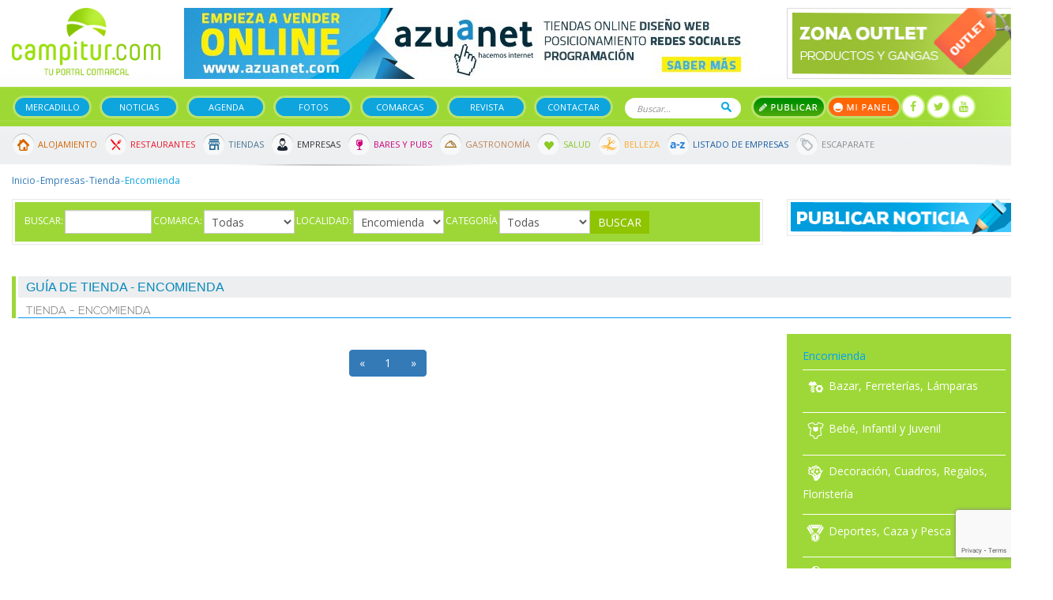

--- FILE ---
content_type: text/html; charset=utf-8
request_url: https://www.campitur.com/guia/tienda/encomienda/
body_size: 8961
content:
<!doctype html><html lang="es" itemscope="itemscope" itemtype="http://schema.org/WebPage"><head><base href="/web/campitur/"/><meta HTTP-EQUIV="Content-Type" CONTENT="text/html; charset=UTF-8"><meta name="viewport" content="width=device-width, initial-scale=1.0"><!--seo on page --><title>Guía de Tienda - Encomienda</title><meta name="description" content="La más completa guía de Tienda de la Encomienda, donde encontrará todas las empresas del sector. ¡Tu portal comarcal!" /><META NAME="ROBOTS" CONTENT="INDEX, FOLLOW"><!--geolocalización--><!-- Schema.org markup for Google+ --><meta itemprop="name" content="Guía de Tienda - Encomienda"><meta itemprop="description" content="La más completa guía de Tienda de la Encomienda, donde encontrará todas las empresas del sector. ¡Tu portal comarcal!"><meta itemprop="image" content=" "><!-- Twitter Card data --><meta name="twitter:card" content="summary"><meta name="twitter:site" content="https://www.campitur.com/"><meta name="twitter:title" content="Guía de Tienda - Encomienda"><meta name="twitter:description" content="La más completa guía de Tienda de la Encomienda, donde encontrará todas las empresas del sector. ¡Tu portal comarcal!"><meta name="twitter:image:src" content=" "><!-- Open Graph data --><meta property="og:title" content="Guía de Tienda - Encomienda" /><meta property="og:url" content="" /><meta property="og:image" content="" /><meta property="og:description" content="La más completa guía de Tienda de la Encomienda, donde encontrará todas las empresas del sector. ¡Tu portal comarcal!" /><meta property="og:site_name" content="" /><link rel="stylesheet" href="../common/css/jquery-plugins/blueimp-gallery.min.css"><link rel="stylesheet" href="../common/css/jquery-plugins/jstree/style.min.css"><!-- favicon --><link rel="shortcut icon" href="css/img/favicon.png"><!-- analytics --><!-- Global site tag (gtag.js) - Google Analytics --><script async src="https://www.googletagmanager.com/gtag/js?id=UA-1236708-9"></script><script>
  window.dataLayer = window.dataLayer || [];
  function gtag(){dataLayer.push(arguments);}
  gtag('js', new Date());

  gtag('config', 'UA-1236708-9');
</script><script src="https://www.google.com/recaptcha/api.js?render=6LeQcrIqAAAAAPTc4QRowXwaqudEBlJlD4k-GaRq"></script><link href="https://fonts.googleapis.com/css?family=Open+Sans" rel="stylesheet"><link href="css/font-awesome.min.css" rel="stylesheet" type="text/css"><link rel="stylesheet" type="text/css" href="css/bootstrap.css"><link rel="stylesheet" type="text/css" href="js/owl-carousel/assets/owl.carousel.min.css"><link rel="stylesheet" type="text/css" href="js/owl-carousel/assets/owl.theme.green.min.css"><link rel="stylesheet" type="text/css" href="css/jquery.fancybox.min.css"><link rel="stylesheet" type="text/css" href="js/flipclock/flipclock.css"><link rel="stylesheet" type="text/css" href="css/estilos.css?v=948854254"><!-- jQuery Version 1.11.0 --><script src="js/jquery-3.1.1.min.js"></script><!-- Bootstrap Core JavaScript --><script src="js/bootstrap.min.js"></script></head><body><div id="fb-root"></div><script>(function(d, s, id) {
                var js, fjs = d.getElementsByTagName(s)[0];
                if (d.getElementById(id)) return;
                js = d.createElement(s); js.id = id;
                js.src = "//connect.facebook.net/es_ES/sdk.js#xfbml=1&version=v2.8&appId=114865158537425";
                fjs.parentNode.insertBefore(js, fjs);
            }(document, 'script', 'facebook-jssdk'));</script><div id="cabecera-movil" class="visible-xs"><div class="destacado" id="destacado-10" data-id="10"><a href="https://www.campitur.com/guia/azuaga/optica-ortopedia-marchirant/ficha/"  title="Marchirant"><img src="/imagenes/destacados/3/8/0/7/4/marchirant-201911102400-24998200-cabecera.jpg" class="img-responsive"></a></div><div id="logo-movil"><a href="/"><img src="imagenes/movil/logo.png" alt="logo campitur" class="img-responsive"></a></div><div id="menu-iconos-movil"><nav class="navbar navbar-inverse" itemscope="itemscope" itemtype="http://schema.org/SiteNavigationElement" role="navigation"><div class="navbar-header"><div class="iconos-movil-top"><a href="/escaparate/" class="icono-top-escaparate"><i class="icono-top"></i></a><a class="icono-top-buscar" role="button" data-toggle="collapse" href="#collapse-buscar" aria-expanded="false" aria-controls="collapse-buscar"><i class="icono-top"></i></a><a href="" class="icono-top-publicar" data-toggle="modal" data-target="#modalPublicar"><i class="icono-top"></i></a><a   class="icono-top-usuario"><i class="icono-top"></i></a></div><button type="button" class="navbar-toggle" data-toggle="collapse" data-target="#menu-top-movil"><i class="fa fa-bars fa-2x" aria-hidden="true"></i></button></div></nav></div><div class="clearfix"></div><div class="collapse navbar-collapse no-padding" id="menu-top-movil"><ul><li><a href="/">Inicio</a></li><li><a href="/segundamano/">Mercadillo</a></li><li><a href="/noticias/">Noticias</a></li><li><a href="/agenda-cultural-eventos.html">Agenda</a></li><li><a href="/escaparate/">Escaparate</a></li><li><a href="/fotos.html">Fotos</a></li><li><a href="/comarcas.html">Comarcas</a></li><li><a href="/revista.html">Revistas</a></li><li><a href="/guia/">Guía de empresas</a></li><li><a href="/panel-campitur/">Mi panel</a></li><li><a href="/contactar.html">Contactar</a></li></ul></div><div id="menu-cabecera-movil" class="text-center"><ul class="menu-principal"><li><a href="/segundamano/">Mercadillo</a></li><li><a href="/noticias/">Noticias</a></li><li><a href="/agenda-cultural-eventos.html">Agenda</a></li><li><a href="/guia/">Guía</a></li></ul></div></div><div id="cabecera" class="hidden-xs"><div id="top" class="container"><div class="row"><div class="col-sm-2"><a href="/" title="Logo de "><img src="imagenes/logo.png" alt="logo web" class="img-responsive"></a></div><div class="col-sm-7"><div class="destacado" id="destacado-9" data-id="9"><a href="https://www.azuanet.com" target="_blank" title="Azuanet"><img src="/imagenes/destacados/3/8/0/7/3/azuanet-201911101733-72696300-cabecera.jpg" class="img-responsive"></a></div></div><div class="col-sm-3"><a href="/escaparate/"><img src="imagenes/banner-top-outlet.jpg" alt="banner" class="img-responsive"></a></div></div></div><nav class="navbar navbar-inverse" itemscope="itemscope" itemtype="http://schema.org/SiteNavigationElement" role="navigation"><div class="container"><div class="navbar-header"><button type="button" class="navbar-toggle" data-toggle="collapse" data-target="#bs-example-navbar-collapse-1"><span class="sr-only">Toggle navigation</span><span class="icon-bar"></span><span class="icon-bar"></span><span class="icon-bar"></span></button></div><div class="collapse navbar-collapse no-padding" id="bs-example-navbar-collapse-1"><ul class="menu-principal"><li><a href="/segundamano/">Mercadillo</a></li><li><a href="/noticias/">Noticias</a></li><li><a href="/agenda-cultural-eventos.html">Agenda</a></li><li><a href="/fotos.html">Fotos</a></li><li><a href="/comarcas.html">Comarcas</a></li><li><a href="/revista.html">Revista</a></li><li><a href="/contactar.html">Contactar</a></li></ul><form method="get" action="/buscador.html" id="form-buscador-top"><input type="text" name="q" placeholder="Buscar..."><button type="submit">Buscar</button></form><ul class="acciones-top"><li><a data-toggle="modal" data-target="#modalPublicar" class="btn-publicar">Publicar</a></li><li><a href="/panel-campitur/" class="btn-mi-panel">Mi panel</a></li></ul><ul class="social_header"><li><a href="https://www.facebook.com/pages/category/Regional-Website/Campiturcom-129160737122504/" target="_blank"><i class="fa fa-facebook"></i></a></li><li><a href="https://twitter.com/campitur" target="_blank"><i class="fa fa-twitter"></i></a></li><li><a href="https://www.youtube.com/channel/UClqiSS6W4mMMWVX5P_e_oVA" target="_blank"><i class="fa fa-youtube"></i></a></li></ul></div></div></nav><nav class="navbar" id="menu-secundario" itemscope="itemscope" itemtype="http://schema.org/SiteNavigationElement" role="navigation"><div class="container"><div class="collapse navbar-collapse"><ul class="menu-secundario-top"><li class="icon-alojamiento"><a href="/portada-alojamientos.html">Alojamiento</a></li><li class="icon-restaurantes"><a href="/portada-restaurantes.html">Restaurantes</a></li><li class="icon-tiendas"><a href="/portada-tiendas.html">Tiendas</a></li><li class="icon-empresas"><a href="/portada-empresas.html">Empresas</a></li><li class="icon-bares"><a href="/portada-bares-y-pubs.html">Bares y Pubs</a></li><li class="icon-gastronomia"><a href="/portada-gastronomia.html">Gastronomía</a></li><li class="icon-salud"><a href="/portada-salud.html">Salud</a></li><li class="icon-belleza"><a href="/portada-belleza.html">Belleza</a></li><li class="icon-listado-empresas"><a href="/guia/listado-az/">Listado de Empresas</a></li><li class="icon-outlet"><a href="/escaparate/">Escaparate</a></li></ul></div></div></nav></div><div class="container"><!--=== Breadcrumbs ===--><div class="row"><div class="col-lg-12"><ol  class="breadcrumb"><li><a title="Inicio" href="/">Inicio</a></li><li class="active" ><a title="Empresas" href="/guia/">Empresas</a></li><li ><a title="Tienda" href="/guia/tienda/">Tienda</a></li><li ><span>Encomienda</span></li></ol></div></div><!--=== Fin Breadcrumbs ===-->            <div class="row empresas seccion">
    <div class="col-md-9">
         <div class="buscador-secciones"><form class="form-inline" id="buscador-top-secciones" method="post" action="/guia/"><div class="form-group"><label>Buscar:</label><input type="text" name="buscar" id="buscar" class="form-control" value=""/></div><div class="form-group"><label>Comarca:</label><select name="comarca" id="comarca" class="form-control"><option value="-1">Todas</option><option value="campina-sur"  data-id="15">Campiña Sur</option><option value="sierra-norte"  data-id="35">Sierra Norte</option><option value="valle-del-guadiato"  data-id="33">Valle del Guadiato</option></select></div><div class="form-group"><label>Localidad:</label><select class="form-control" id="localidad" name="localidad"><option value="-1">Todas</option><option value="acedera" >Acedera</option><option value="conquista-del-guadiana" >Conquista del Guadiana</option><option value="cristina" >Cristina</option><option value="don-benito" >Don Benito</option><option value="el-torviscal" >El Torviscal</option><option value="encomienda" selected>Encomienda</option><option value="entrerrios" >Entrerríos</option><option value="gargaligas" >Gargáligas</option><option value="guarena" >Guareña</option><option value="hernan-cortes" >Hernán Cortés</option><option value="la-haba" >La haba</option><option value="los-guadalperales" >Los Guadalperales</option><option value="manchita" >Manchita</option><option value="medellin" >Medellín</option><option value="mengabril" >Mengabril</option><option value="navalvillar-de-pela" >Navalvillar de Pela</option><option value="obando" >Obando</option><option value="orellana-de-la-sierra" >Orellana de la Sierra</option><option value="orellana-la-vieja" >Orellana la Vieja</option><option value="palazuelo" >Palazuelo</option><option value="puebla-del-alcollarin" >Puebla del Alcollarín</option><option value="rena" >Rena</option><option value="rueca" >Rueca</option><option value="san-pedro-de-merida" >San Pedro de Mérida</option><option value="santa-amalia" >Santa Amalia</option><option value="torrefresneda" >Torrefresneda</option><option value="valdehornillos" >Valdehornillos</option><option value="valdetorres" >Valdetorres</option><option value="valdivia" >Valdivia</option><option value="vegas-altas" >Vegas Altas</option><option value="villanueva-de-la-serena" >Villanueva de la Serena</option><option value="villar-de-rena" >Villar de Rena</option><option value="vivares" >Vivares</option><option value="yelbes" >Yelbes</option><option value="zurbaran" >Zurbarán</option></select></div><div class="form-group"><label>Categoría</label><select class="form-control" id="categoria" name="categoria"><option value="-1">Todas</option><option value="/guia/bazar-ferreterias-lamparas/" >Bazar, Ferreterías, Lámparas</option><option value="/guia/bebe-infantil-y-juvenil/" >Bebé, Infantil y Juvenil</option><option value="/guia/decoracion-cuadros-regalos-floristeria/" >Decoración, Cuadros, Regalos, Floristería</option><option value="/guia/deportes-caza-y-pesca/" >Deportes, Caza y Pesca</option><option value="/guia/golosinas/" >Golosinas</option><option value="/guia/informatica-y-tecnologia/" >Informática y tecnología</option><option value="/guia/moda-hogar-complementos-y-lenceria/" >Moda, Hogar, Complementos y Lencería</option><option value="/guia/muebles-y-electrodomesticos/" >Muebles y Electrodomésticos</option><option value="/guia/relojeria-joyeria-y-taller/" >Relojería, Joyería y Taller</option><option value="/guia/videoclub/" >Videoclub </option><option value="/guia/zapaterias-y-taller-zapatero/" >Zapaterías y Taller Zapatero</option></select></div><button type="submit" class="btn btn-default">Buscar</button></form></div>    </div>
    <div class="col-md-3">
                <div class="widget">
            <a href="/panel-campitur/noticias/ficha/"><img src="imagenes/widget/publicar_noticia.png" class="img-responsive"/></a>
        </div>
    </div>
</div>
<div class="row">
    <div class="col-md-12">
        <div class="heading">
            <h1>Guía de Tienda - Encomienda</h1>
            <h2>Tienda - Encomienda</h2>
        </div>
    </div>
    <div class="col-md-9">
        <div class="row mercadillo">
                    </div>
        <div class="row empresas-destacadas">
                    </div>
        <div class="text-center" id="pagination">
        </div>
		    </div>
    <div class="col-md-3">
                <div class="widget anuncio-gratis">
            <h4>Encomienda</h4>
            <ul class="listado-categorias-right">
                                <li >
                <a href="/guia/bazar-ferreterias-lamparas/"><img src="/imagenes/categorias/3/9/1/4/1/bazar-ferreterias-lamparas-201911113918-99314700.png">Bazar, Ferreterías, Lámparas</a>
                </li>
                                <li >
                <a href="/guia/bebe-infantil-y-juvenil/"><img src="/imagenes/categorias/3/9/1/4/2/bebe-infantil-y-juvenil-201911114008-01015200.png">Bebé, Infantil y Juvenil</a>
                </li>
                                <li >
                <a href="/guia/decoracion-cuadros-regalos-floristeria/"><img src="/imagenes/categorias/3/9/1/4/3/decoracion-cuadros-regalos-floristeria-201911114046-90407100.png">Decoración, Cuadros, Regalos, Floristería</a>
                </li>
                                <li >
                <a href="/guia/deportes-caza-y-pesca/"><img src="/imagenes/categorias/3/9/1/4/4/deportes-caza-y-pesca-201911114111-46991200.png">Deportes, Caza y Pesca</a>
                </li>
                                <li >
                <a href="/guia/golosinas/"><img src="/imagenes/categorias/3/9/1/4/5/golosinas-201911114131-20288200.png">Golosinas</a>
                </li>
                                <li >
                <a href="/guia/informatica-y-tecnologia/"><img src="/imagenes/categorias/3/9/1/4/6/informatica-y-tecnologia-201911114201-38038900.png">Informática y tecnología</a>
                </li>
                                <li >
                <a href="/guia/moda-hogar-complementos-y-lenceria/"><img src="/imagenes/categorias/3/9/1/4/7/moda-hogar-complementos-y-lenceria-201911114226-50710000.png">Moda, Hogar, Complementos y Lencería</a>
                </li>
                                <li >
                <a href="/guia/muebles-y-electrodomesticos/"><img src="/imagenes/categorias/3/9/1/4/8/muebles-y-electrodomesticos-201911114322-71893000.png">Muebles y Electrodomésticos</a>
                </li>
                                <li >
                <a href="/guia/relojeria-joyeria-y-taller/"><img src="/imagenes/categorias/3/9/1/4/9/relojeria-joyeria-y-taller-201911114342-00625900.png">Relojería, Joyería y Taller</a>
                </li>
                                <li >
                <a href="/guia/videoclub/"><img src="/imagenes/categorias/3/9/1/5/0/videoclub-201911114402-73206600.png">Videoclub </a>
                </li>
                                <li >
                <a href="/guia/zapaterias-y-taller-zapatero/"><img src="/imagenes/categorias/3/9/1/5/1/zapaterias-y-taller-zapatero-201911114502-81459400.png">Zapaterías y Taller Zapatero</a>
                </li>
                            </ul>
        </div>
        <div class="widget"><a href="/panel-campitur/anuncios/ficha/"><img src="imagenes/widget/publica_anuncios.jpg" /></a></div><div class="destacado" id="destacado-12" data-id="12"><a href="https://www.campitur.com/guia/azuaga/autocasion-extremadura/ficha/" target="_blank" title="Auto Ocasión Extremadura"><img src="/imagenes/destacados/3/9/5/4/4/auto-ocasion-extremadura-201911191754-48266800-columna-derecha.png" class="img-responsive"></a></div><div class="widget"><div class="heading-inverso"><h4>Empresas Recomendadas</h4></div><div id="empresas-recomendadas" class="carousel slide" data-ride="carousel"><div class="carousel-inner" role="listbox"></div><a class="left carousel-control" href="#empresas-recomendadas" role="button" data-slide="prev"><span class="glyphicon glyphicon-chevron-left" aria-hidden="true"></span><span class="sr-only">Previous</span></a><a class="right carousel-control" href="#empresas-recomendadas" role="button" data-slide="next"><span class="glyphicon glyphicon-chevron-right" aria-hidden="true"></span><span class="sr-only">Next</span></a></div></div><div class="widget"><div class="heading-inverso"><h4>Novedades En tu mail</h4></div><div class="novedades-widget"><form action="https://campitur.us3.list-manage.com/subscribe/post?u=8534983d2f0f7b818cb291727&amp;id=0306f725c9" method="post" id="mc-embedded-subscribe-form" name="mc-embedded-subscribe-form" class="mailchimp" target="_blank">
    <input type="email" value="" placeholder="Mi Email es..." name="EMAIL" required id="mce-EMAIL">
    <input type="text"  placeholder="Y mi nombre..."  value="" name="FNAME" required id="mce-FNAME">
    <input name="TIPUSUARIO" type="hidden" id="mce-TIPUSUARIO-2" value="Boletin" />
    <div id="mce-responses" class="clear">
        <div class="response" id="mce-error-response" style="display:none"></div>
        <div class="response" id="mce-success-response" style="display:none"></div>
    </div>    <!-- real people should not fill this in and expect good things - do not remove this or risk form bot signups-->
    <div style="position: absolute; left: -5000px;"><input type="text" name="b_8534983d2f0f7b818cb291727_0306f725c9" value=""></div>
    <input type="submit" value="Agregarme" />
</form></div></div><div class="clearfix"></div><div class="widget"><div class="heading-inverso"><h4>Galería multimedia</h4></div><div id="widget-imagenes" class="carousel slide" data-ride="carousel">
    <div class="carousel-inner" role="listbox">
            </div>
    <a class="left carousel-control" href="#widget-imagenes" role="button" data-slide="prev">
        <span class="glyphicon glyphicon-chevron-left" aria-hidden="true"></span>
        <span class="sr-only">Previous</span>
    </a>
    <a class="right carousel-control" href="#widget-imagenes" role="button" data-slide="next">
        <span class="glyphicon glyphicon-chevron-right" aria-hidden="true"></span>
        <span class="sr-only">Next</span>
    </a>
</div>
</div><div class="widget"><iframe src="https://www.facebook.com/plugins/page.php?href=https%3A%2F%2Fwww.facebook.com%2FCampiturcom-129160737122504&tabs=timeline&width=295&height=375&small_header=true&adapt_container_width=true&hide_cover=false&show_facepile=true&appId" width="100%" height="375" style="border:none;overflow:hidden" scrolling="no" frameborder="0" allowTransparency="true"></iframe></div><div class="destacado" id="destacado-24" data-id="24"><img src="/imagenes/destacados/3/9/6/0/0/dia-201911113054-89874000-columna-derecha.png" class="img-responsive"></div>    </div>
</div>

        </div>
        <section class="secciones-footer"><div class="container"><div class="row"><div class="col-xs-12"><div class="seccion"><a href="/agenda-cultural-eventos.html"><div class="imagen"><img src="imagenes/icons/icon-seccion-footer-agenda.png" /></div></a><p>Agenda</p></div><div class="seccion"><a href="/el-tiempo.html"><div class="imagen"><img src="imagenes/icons/icon-seccion-footer-tiempo.png" /></div></a><p>El Tiempo</p></div><div class="seccion"><a href="/segundamano/"><div class="imagen"><img src="imagenes/icons/icon-seccion-footer-bolsa.png" /></div></a><p>Mercadillo</p></div><div class="seccion"><a href="/segundamano/bolsa-de-empleo/"><div class="imagen"><img src="imagenes/icons/icon-seccion-footer-trabajo.png" /></div></a><p>Bolsa de Trabajo</p></div><div class="seccion"><a href="/noticias/"><div class="imagen"><img src="imagenes/icons/icon-seccion-footer-noticias.png" /></div></a><p>Noticias</p></div></div></div></div></section><section class="guia"><div class="container"><div class="row"><div class="col-xs-12"><ul class="menu-secundario-top"><li class="icon-alojamiento"><a href="/portada-alojamientos.html">Alojamiento</a></li><li class="icon-restaurantes"><a href="/portada-restaurantes.html">Restaurantes</a></li><li class="icon-tiendas"><a href="/portada-tiendas.html">Tiendas</a></li><li class="icon-empresas"><a href="/portada-empresas.html">Empresas</a></li><li class="icon-bares"><a href="/portada-bares-y-pubs.html">Bares y Pubs</a></li><li class="icon-gastronomia"><a href="/portada-gastronomia.html">Gastronomía</a></li><li class="icon-salud"><a href="/portada-salud.html">Salud</a></li><li class="icon-belleza"><a href="/portada-belleza.html">Belleza</a></li><li class="icon-listado-empresas"><a href="/guia/listado-az/">Listado de Empresas</a></li><li class="icon-outlet"><a href="/escaparate/">Escaparate</a></li></ul></div></div></div></section><section class="agenda"><div class="container"><div class="row"><div class="col-xs-12 text-center"><i class="fa fa-calendar calendario" aria-hidden="true"></i><h3>Agenda Campitur</h3><div id="carrusel-agenda" class="carousel slide" data-ride="carousel"><div class="carousel-inner" role="listbox"><div class="item active"><p><a href="/agenda-cultural-eventos/campillo-de-llerena/asdf.html">asdf</a><br /></p><p>Fecha: 26 Jan 2025</p></div><div class="item "><p><a href="/agenda-cultural-eventos/ahillones/test.html">Test</a><br />
                                Aa
                            </p><p>Fecha: 13 Jan 2025</p></div><div class="item "><p><a href="/agenda-cultural-eventos/berlanga/bbb.html">bbb</a><br />
                                aaa
                            </p><p>Fecha: 18 Dec 2024</p></div><div class="item "><p><a href="/agenda-cultural-eventos/ahillones/drmongo-khalid.html">drmongo khalid</a><br />
                                DR IVAN WOMEN&amp;rsquo;S CLINIC IN +27717209144 ZIMBA
                            </p><p>Fecha: 18 Dec 2024</p></div><div class="item "><p><a href="/agenda-cultural-eventos/penarroya-pueblonuevo/moto-club-la-aficion-2951.html">Moto Club La Afición</a><br />
                                XXX TRIAL EL PE&amp;Ntilde;ON
Campeonato de Andalucía
                            </p><p>Fecha: 10 Nov 2024</p></div><div class="item "><p><a href="/agenda-cultural-eventos/penarroya-pueblonuevo/moto-club-la-aficion-2950.html">Moto Club La Afición</a><br />
                                XXIX Trial El Peñón (Peñarroya-Pueblonuevo)
 
                            </p><p>Fecha: 05 Nov 2023</p></div><div class="item "><p><a href="/agenda-cultural-eventos/azuaga/xii-festival-nacional-de-musica-plectro.html">XII Festival Nacional de Música Plectro</a><br />
                                XII FESTIVAL NACIONAL DE M&amp;Uacute;SICA PLECTROEl p
                            </p><p>Fecha: 29 Oct 2022</p></div><div class="item "><p><a href="/agenda-cultural-eventos/llerena/villa-de-indianos.html">Villa de Indianos</a><br />
                                El 28 de octubre se publica el libro No oigo tu pa
                            </p><p>Fecha: 28 Oct 2022</p></div><div class="item "><p><a href="/agenda-cultural-eventos/azuaga/talleres-infantiles-de-semana-santa-2942.html">Talleres infantiles de Semana Santa </a><br />
                                Destinado a niños de 5 a 8 años. Plazas limitadas.
                            </p><p>Fecha: 30 Mar 2021</p></div><div class="item "><p><a href="/agenda-cultural-eventos/azuaga/talleres-infantiles-de-semana-santa.html">Talleres infantiles de Semana Santa </a><br />
                                Destinado a niños de 5 a 8 años. Plazas limitadas.
                            </p><p>Fecha: 30 Mar 2021</p></div></div><div class="controles-carrusel agenda-footer"><a class="left" href="#carrusel-agenda" role="button" data-slide="prev"><i class="fa fa-chevron-left" aria-hidden="true"></i></a><a class="left" href="#carrusel-agenda" role="button" data-slide="next"><i class="fa fa-chevron-right" aria-hidden="true"></i></a></div></div></div></div></div></section><!-- Footer --><footer><div class="container"><div class="row"><div class="col-md-3 col-sm-6 col-xs-12"><div class="widget_footer"><h4>Campitur</h4><p>Campiña Sur Extremadura - Valle del Guadiato - Sierra Norte Sevilla - CAMPITUR Tu Portal Comarcal - Turismo Guia de Empresas Alojamientos Restaurantes Gastronomia Salud y Belleza Tiendas Noticias y Articulos Mercadillo Badajoz</p><p><span>Email: </span><img src="imagenes/email" /></p></div><div class="widget_footer"><h4>Síguenos</h4><ul class="social_footer"><li><a href="https://www.facebook.com/pages/category/Regional-Website/Campiturcom-129160737122504/" target="_blank"><i class="fa fa-facebook"></i></a></li><li><a href="https://twitter.com/campitur" target="_blank"><i class="fa fa-twitter"></i></a></li><li><a href="https://www.youtube.com/channel/UClqiSS6W4mMMWVX5P_e_oVA" target="_blank"><i class="fa fa-youtube"></i></a></li></ul></div></div><div class="col-md-3 col-sm-6 col-xs-12"><div class="widget_footer"><h4>Novedades en tu Mail</h4><p>¿Quieres recibir un resumen en tu EMAIL de lo ocurrido en Campitur?</p><form action="https://campitur.us3.list-manage.com/subscribe/post?u=8534983d2f0f7b818cb291727&amp;id=0306f725c9" method="post" id="mc-embedded-subscribe-form" name="mc-embedded-subscribe-form" class="mailchimp" target="_blank">
    <input type="email" value="" placeholder="Mi Email es..." name="EMAIL" required id="mce-EMAIL">
    <input type="text"  placeholder="Y mi nombre..."  value="" name="FNAME" required id="mce-FNAME">
    <input name="TIPUSUARIO" type="hidden" id="mce-TIPUSUARIO-2" value="Boletin" />
    <div id="mce-responses" class="clear">
        <div class="response" id="mce-error-response" style="display:none"></div>
        <div class="response" id="mce-success-response" style="display:none"></div>
    </div>    <!-- real people should not fill this in and expect good things - do not remove this or risk form bot signups-->
    <div style="position: absolute; left: -5000px;"><input type="text" name="b_8534983d2f0f7b818cb291727_0306f725c9" value=""></div>
    <input type="submit" value="Agregarme" />
</form></div></div><div class="col-md-3 col-sm-6 col-xs-12"><div class="widget_footer"><h4>Últimas Noticias</h4>        <div class="noticia_footer">
    	<p class="fecha">04/11/2025</p>
        <p>Azuaga vive un intenso mes deportivo con fútbol, baloncesto y balonmano en noviembre</p>
        
    	<a class="leer_mas" href="/noticias/azuaga-vive-un-intenso-mes-deportivo-con-futbol-baloncesto-y-balonmano-en-noviembre.html"> Leer más</a>
    </div>
        <div class="noticia_footer">
    	<p class="fecha">04/11/2025</p>
        <p>II Concurso de Microrrelatos de Terror: “No apagues la luz… escribe el miedo que lees tú”</p>
        
    	<a class="leer_mas" href="/noticias/ii-concurso-de-microrrelatos-de-terror-no-apagues-la-luz-escribe-el-miedo-que-lees-tu-.html"> Leer más</a>
    </div>
    </div></div><div class="col-md-3 col-sm-6 col-xs-12"><div class="widget_footer localidades-footer"><h4>Localidades de Campitur</h4><p><span><strong>Campiña Sur</strong></span><br /><a href="/ahillones/" title="Ahillones">Ahillones</a>, <a href="/azuaga/" title="Azuaga">Azuaga</a>, <a href="/berlanga/" title="Berlanga">Berlanga</a>, <a href="/campillo-de-llerena/" title="Campillo de Llerena">Campillo de Llerena</a>, <a href="/granja-de-torrehermosa/" title="Granja de Torrehermosa">Granja de Torrehermosa</a>, <a href="/llerena/" title="Llerena">Llerena</a>, <a href="/maguilla/" title="Maguilla">Maguilla</a>, <a href="/usagre/" title="Usagre">Usagre</a>, </p><p><span><strong>Sierra Norte</strong></span><br /><a href="/alanis/" title="Alanis">Alanis</a>, <a href="/cazalla-de-la-sierra/" title="Cazalla de la sierra">Cazalla de la sierra</a>, <a href="/constantina/" title="Constantina">Constantina</a>, <a href="/el-pedroso/" title="El pedroso">El pedroso</a>, <a href="/guadalcanal/" title="Guadalcanal">Guadalcanal</a>, <a href="/la-puebla-de-los-infantes/" title="La puebla de los infantes">La puebla de los infantes</a>, <a href="/san-nicolas-del-puerto/" title="San nicolas del puerto">San nicolas del puerto</a>, </p><p><span><strong>Valle del Guadiato</strong></span><br /><a href="/belmez/" title="Belmez">Belmez</a>, <a href="/espiel/" title="Espiel">Espiel</a>, <a href="/fuente-obejuna/" title="Fuente Obejuna">Fuente Obejuna</a>, <a href="/la-granjuela/" title="La Granjuela">La Granjuela</a>, <a href="/los-blazquez/" title="Los Blázquez">Los Blázquez</a>, <a href="/obejo/" title="Obejo">Obejo</a>, <a href="/valsequillo/" title="Valsequillo">Valsequillo</a>, <a href="/villanueva-del-rey/" title="Villanueva del Rey">Villanueva del Rey</a>, </p></div></div></div><hr /><div class="row copyright"><div class="col-sm-8 col-xs-12"><p>2025 &copy; Campitur. Todos los derechos reservados. <a href="/politica-de-privacidad.html" title="Condiciones de Uso">Condiciones de Uso</a> - <a title="Hemeroteca Campitur" href="/hemeroteca.html">Hemeroteca</a></p></div><div class="col-sm-4 col-xs-12"><a href="https://www.azuanet.es" title="Ir a Azuanet" target="_blank" class="pull-right"><img src="imagenes/azuanet_footer.png" /></a></div></div></div></footer><!-- módulos de la aplicación --><script src="../common/js/modulos/modulos.js"></script><!--blueimp-gallery--><script src="../common/js/blueimp/blueimp-gallery/blueimp-gallery.min.js"></script><!--blueimp-template--><script src="../common/js/blueimp/template.min.js"></script><!-- cookies --><script src="../common/js/jquery-plugins/cookie.js"></script><form action="/registro/crear-direccion/" method="post" id="form-direccion"><div class="modal fade" id="modalDireccion" tabindex="-1" role="dialog" aria-labelledby="myModalLabel"><div class="modal-dialog" role="document"><div class="modal-content"><div class="modal-header"><button type="button" class="close" data-dismiss="modal" aria-label="Close"><span aria-hidden="true">&times;</span></button><h4 class="modal-title" id="myModalLabel">Dirección</h4></div><div class="modal-body"><div class="row"><div class="col-md-7"><div class="form-group"><label for="">Direccion</label><input name="calle" id="calle" class="form-control"></div></div><div class="col-md-3"><div class="form-group"><label for="">Nº</label><input name="numero" id="numero" class="form-control"></div></div><div class="col-md-2"><div class="form-group"><label for="">C. Postal</label><input name="cp" id="cp" class="form-control"></div></div></div><div class="form-group"><label for="provincia">Escoja una provincia</label><select name="id_provincia" class="form-control"><option value="-1" selected disabled>-- Escoja una opción --</option><option value="1">Álava</option><option value="2">Albacete</option><option value="3">Alicante</option><option value="4">Almería</option><option value="5">Asturias</option><option value="6">Ávila</option><option value="7">Badajoz</option><option value="8">Islas Baleares</option><option value="9">Barcelona</option><option value="10">Burgos</option><option value="11">Cáceres</option><option value="12">Cádiz</option><option value="13">Cantabria</option><option value="14">Castellón</option><option value="15">Ciudad Real</option><option value="16">Córdoba</option><option value="17">La Coruña</option><option value="18">Cuenca</option><option value="19">Gerona</option><option value="20">Granada</option><option value="21">Guadalajara</option><option value="22">Guipúzcoa</option><option value="23">Huelva</option><option value="24">Huesca</option><option value="25">Jaén</option><option value="26">León</option><option value="27">Lérida</option><option value="28">Lugo</option><option value="29">Madrid</option><option value="30">Málaga</option><option value="31">Murcia</option><option value="32">Navarra</option><option value="33">Orense</option><option value="34">Palencia</option><option value="36">Pontevedra</option><option value="37">La Rioja</option><option value="38">Salamanca</option><option value="56">Ceuta</option><option value="57">Melilla</option><option value="40">Segovia</option><option value="41">Sevilla</option><option value="42">Soria</option><option value="43">Tarragona</option><option value="44">Teruel</option><option value="45">Toledo</option><option value="46">Valencia</option><option value="47">Valladolid</option><option value="48">Vizcaya</option><option value="49">Zamora</option><option value="50">Zaragoza</option><option value="59">S.C. de Tenerife</option><option value="58">Las Palmas</option></select></div><div class="form-group"><label for="provincia">Escoja una localidad</label><select name="id_localidad" id="id_localidad" class="form-control"></select></div><div class="form-group"><label>Añada alguna información adicional si así lo considera</label><textarea rows="3" name="observaciones" id="observaciones" class="form-control"></textarea></div><div class="form-group"><label for="">Ponle un nombre para encontrarla más fácilmente</label><input name="alias" id="alias" class="form-control" required value="Mi direccion" ></div></div><div class="modal-footer"><button type="submit" class="btn btn-primary">Guardar</button></div></div></div></div></form>        <div class="modal fade" id="modalPublicar" tabindex="-1" role="dialog" aria-labelledby="myModalLabel"><div class="modal-dialog" role="document"><div class="modal-content"><div class="modal-header"><button type="button" class="close" data-dismiss="modal" aria-label="Close"><span aria-hidden="true">&times;</span></button><h4 class="modal-title" id="myModalLabel">Qué desea publicar?</h4></div><div class="modal-body"><div class="row"><div class="col-md-3 text-center"><a href="/panel-campitur/anuncios/ficha/"><i class="icon-publicar icon-publicar-anuncio"></i>Anuncio</a></div><div class="col-md-3 text-center"><a href="/panel-campitur/noticias/ficha/"><i class="icon-publicar icon-publicar-noticia"></i>Noticia</a></div><div class="col-md-3 text-center"><a href="/panel-campitur/eventos/ficha/"><i class="icon-publicar icon-publicar-evento"></i>Evento</a></div><div class="col-md-3 text-center"><a href="/contactar.html"><i class="icon-publicar icon-publicar-empresa"></i>Empresa</a></div></div></div></div></div></div><script src="js/jquery.fancybox.min.js"></script><script src="js/owl-carousel/owl.carousel.min.js"></script><script src="js/bootstrap-switch.min.js"></script><script src="js/flipclock/flipclock.min.js"></script><script src="js/campitur.js?v=1.23"></script><script src="js/panelcampitur.js?v=1.03"></script><!--inicialización de la aplicación--><script>
            url_get_localidades = '/localizacion/get-localidades/';
            url_get_localidades_comarca = '/localizacion/get-localidades-comarca/';
            url_check_alias = '/registro/check-alias/';
            url_check_email = '/registro/check-email/';
            url_destacado_add_visita = '/destacados/addVisita/';
            Tools.init("/", "/web/campitur/", 'politica-de-cookies.html');
        </script><script src="../common/js/jquery-plugins/jquery.simplePagination.js"></script><script>
$(document).ready(function(e) {
     $('#pagination').pagination({
      pages: '',
      currentPage: '1',
      hrefTextPrefix: '?pagina=',
      prevText: '«',
      nextText: '»'
      });
});
</script></body></html>

--- FILE ---
content_type: text/html; charset=utf-8
request_url: https://www.google.com/recaptcha/api2/anchor?ar=1&k=6LeQcrIqAAAAAPTc4QRowXwaqudEBlJlD4k-GaRq&co=aHR0cHM6Ly93d3cuY2FtcGl0dXIuY29tOjQ0Mw..&hl=en&v=cLm1zuaUXPLFw7nzKiQTH1dX&size=invisible&anchor-ms=20000&execute-ms=15000&cb=972ofd11bjaq
body_size: 45519
content:
<!DOCTYPE HTML><html dir="ltr" lang="en"><head><meta http-equiv="Content-Type" content="text/html; charset=UTF-8">
<meta http-equiv="X-UA-Compatible" content="IE=edge">
<title>reCAPTCHA</title>
<style type="text/css">
/* cyrillic-ext */
@font-face {
  font-family: 'Roboto';
  font-style: normal;
  font-weight: 400;
  src: url(//fonts.gstatic.com/s/roboto/v18/KFOmCnqEu92Fr1Mu72xKKTU1Kvnz.woff2) format('woff2');
  unicode-range: U+0460-052F, U+1C80-1C8A, U+20B4, U+2DE0-2DFF, U+A640-A69F, U+FE2E-FE2F;
}
/* cyrillic */
@font-face {
  font-family: 'Roboto';
  font-style: normal;
  font-weight: 400;
  src: url(//fonts.gstatic.com/s/roboto/v18/KFOmCnqEu92Fr1Mu5mxKKTU1Kvnz.woff2) format('woff2');
  unicode-range: U+0301, U+0400-045F, U+0490-0491, U+04B0-04B1, U+2116;
}
/* greek-ext */
@font-face {
  font-family: 'Roboto';
  font-style: normal;
  font-weight: 400;
  src: url(//fonts.gstatic.com/s/roboto/v18/KFOmCnqEu92Fr1Mu7mxKKTU1Kvnz.woff2) format('woff2');
  unicode-range: U+1F00-1FFF;
}
/* greek */
@font-face {
  font-family: 'Roboto';
  font-style: normal;
  font-weight: 400;
  src: url(//fonts.gstatic.com/s/roboto/v18/KFOmCnqEu92Fr1Mu4WxKKTU1Kvnz.woff2) format('woff2');
  unicode-range: U+0370-0377, U+037A-037F, U+0384-038A, U+038C, U+038E-03A1, U+03A3-03FF;
}
/* vietnamese */
@font-face {
  font-family: 'Roboto';
  font-style: normal;
  font-weight: 400;
  src: url(//fonts.gstatic.com/s/roboto/v18/KFOmCnqEu92Fr1Mu7WxKKTU1Kvnz.woff2) format('woff2');
  unicode-range: U+0102-0103, U+0110-0111, U+0128-0129, U+0168-0169, U+01A0-01A1, U+01AF-01B0, U+0300-0301, U+0303-0304, U+0308-0309, U+0323, U+0329, U+1EA0-1EF9, U+20AB;
}
/* latin-ext */
@font-face {
  font-family: 'Roboto';
  font-style: normal;
  font-weight: 400;
  src: url(//fonts.gstatic.com/s/roboto/v18/KFOmCnqEu92Fr1Mu7GxKKTU1Kvnz.woff2) format('woff2');
  unicode-range: U+0100-02BA, U+02BD-02C5, U+02C7-02CC, U+02CE-02D7, U+02DD-02FF, U+0304, U+0308, U+0329, U+1D00-1DBF, U+1E00-1E9F, U+1EF2-1EFF, U+2020, U+20A0-20AB, U+20AD-20C0, U+2113, U+2C60-2C7F, U+A720-A7FF;
}
/* latin */
@font-face {
  font-family: 'Roboto';
  font-style: normal;
  font-weight: 400;
  src: url(//fonts.gstatic.com/s/roboto/v18/KFOmCnqEu92Fr1Mu4mxKKTU1Kg.woff2) format('woff2');
  unicode-range: U+0000-00FF, U+0131, U+0152-0153, U+02BB-02BC, U+02C6, U+02DA, U+02DC, U+0304, U+0308, U+0329, U+2000-206F, U+20AC, U+2122, U+2191, U+2193, U+2212, U+2215, U+FEFF, U+FFFD;
}
/* cyrillic-ext */
@font-face {
  font-family: 'Roboto';
  font-style: normal;
  font-weight: 500;
  src: url(//fonts.gstatic.com/s/roboto/v18/KFOlCnqEu92Fr1MmEU9fCRc4AMP6lbBP.woff2) format('woff2');
  unicode-range: U+0460-052F, U+1C80-1C8A, U+20B4, U+2DE0-2DFF, U+A640-A69F, U+FE2E-FE2F;
}
/* cyrillic */
@font-face {
  font-family: 'Roboto';
  font-style: normal;
  font-weight: 500;
  src: url(//fonts.gstatic.com/s/roboto/v18/KFOlCnqEu92Fr1MmEU9fABc4AMP6lbBP.woff2) format('woff2');
  unicode-range: U+0301, U+0400-045F, U+0490-0491, U+04B0-04B1, U+2116;
}
/* greek-ext */
@font-face {
  font-family: 'Roboto';
  font-style: normal;
  font-weight: 500;
  src: url(//fonts.gstatic.com/s/roboto/v18/KFOlCnqEu92Fr1MmEU9fCBc4AMP6lbBP.woff2) format('woff2');
  unicode-range: U+1F00-1FFF;
}
/* greek */
@font-face {
  font-family: 'Roboto';
  font-style: normal;
  font-weight: 500;
  src: url(//fonts.gstatic.com/s/roboto/v18/KFOlCnqEu92Fr1MmEU9fBxc4AMP6lbBP.woff2) format('woff2');
  unicode-range: U+0370-0377, U+037A-037F, U+0384-038A, U+038C, U+038E-03A1, U+03A3-03FF;
}
/* vietnamese */
@font-face {
  font-family: 'Roboto';
  font-style: normal;
  font-weight: 500;
  src: url(//fonts.gstatic.com/s/roboto/v18/KFOlCnqEu92Fr1MmEU9fCxc4AMP6lbBP.woff2) format('woff2');
  unicode-range: U+0102-0103, U+0110-0111, U+0128-0129, U+0168-0169, U+01A0-01A1, U+01AF-01B0, U+0300-0301, U+0303-0304, U+0308-0309, U+0323, U+0329, U+1EA0-1EF9, U+20AB;
}
/* latin-ext */
@font-face {
  font-family: 'Roboto';
  font-style: normal;
  font-weight: 500;
  src: url(//fonts.gstatic.com/s/roboto/v18/KFOlCnqEu92Fr1MmEU9fChc4AMP6lbBP.woff2) format('woff2');
  unicode-range: U+0100-02BA, U+02BD-02C5, U+02C7-02CC, U+02CE-02D7, U+02DD-02FF, U+0304, U+0308, U+0329, U+1D00-1DBF, U+1E00-1E9F, U+1EF2-1EFF, U+2020, U+20A0-20AB, U+20AD-20C0, U+2113, U+2C60-2C7F, U+A720-A7FF;
}
/* latin */
@font-face {
  font-family: 'Roboto';
  font-style: normal;
  font-weight: 500;
  src: url(//fonts.gstatic.com/s/roboto/v18/KFOlCnqEu92Fr1MmEU9fBBc4AMP6lQ.woff2) format('woff2');
  unicode-range: U+0000-00FF, U+0131, U+0152-0153, U+02BB-02BC, U+02C6, U+02DA, U+02DC, U+0304, U+0308, U+0329, U+2000-206F, U+20AC, U+2122, U+2191, U+2193, U+2212, U+2215, U+FEFF, U+FFFD;
}
/* cyrillic-ext */
@font-face {
  font-family: 'Roboto';
  font-style: normal;
  font-weight: 900;
  src: url(//fonts.gstatic.com/s/roboto/v18/KFOlCnqEu92Fr1MmYUtfCRc4AMP6lbBP.woff2) format('woff2');
  unicode-range: U+0460-052F, U+1C80-1C8A, U+20B4, U+2DE0-2DFF, U+A640-A69F, U+FE2E-FE2F;
}
/* cyrillic */
@font-face {
  font-family: 'Roboto';
  font-style: normal;
  font-weight: 900;
  src: url(//fonts.gstatic.com/s/roboto/v18/KFOlCnqEu92Fr1MmYUtfABc4AMP6lbBP.woff2) format('woff2');
  unicode-range: U+0301, U+0400-045F, U+0490-0491, U+04B0-04B1, U+2116;
}
/* greek-ext */
@font-face {
  font-family: 'Roboto';
  font-style: normal;
  font-weight: 900;
  src: url(//fonts.gstatic.com/s/roboto/v18/KFOlCnqEu92Fr1MmYUtfCBc4AMP6lbBP.woff2) format('woff2');
  unicode-range: U+1F00-1FFF;
}
/* greek */
@font-face {
  font-family: 'Roboto';
  font-style: normal;
  font-weight: 900;
  src: url(//fonts.gstatic.com/s/roboto/v18/KFOlCnqEu92Fr1MmYUtfBxc4AMP6lbBP.woff2) format('woff2');
  unicode-range: U+0370-0377, U+037A-037F, U+0384-038A, U+038C, U+038E-03A1, U+03A3-03FF;
}
/* vietnamese */
@font-face {
  font-family: 'Roboto';
  font-style: normal;
  font-weight: 900;
  src: url(//fonts.gstatic.com/s/roboto/v18/KFOlCnqEu92Fr1MmYUtfCxc4AMP6lbBP.woff2) format('woff2');
  unicode-range: U+0102-0103, U+0110-0111, U+0128-0129, U+0168-0169, U+01A0-01A1, U+01AF-01B0, U+0300-0301, U+0303-0304, U+0308-0309, U+0323, U+0329, U+1EA0-1EF9, U+20AB;
}
/* latin-ext */
@font-face {
  font-family: 'Roboto';
  font-style: normal;
  font-weight: 900;
  src: url(//fonts.gstatic.com/s/roboto/v18/KFOlCnqEu92Fr1MmYUtfChc4AMP6lbBP.woff2) format('woff2');
  unicode-range: U+0100-02BA, U+02BD-02C5, U+02C7-02CC, U+02CE-02D7, U+02DD-02FF, U+0304, U+0308, U+0329, U+1D00-1DBF, U+1E00-1E9F, U+1EF2-1EFF, U+2020, U+20A0-20AB, U+20AD-20C0, U+2113, U+2C60-2C7F, U+A720-A7FF;
}
/* latin */
@font-face {
  font-family: 'Roboto';
  font-style: normal;
  font-weight: 900;
  src: url(//fonts.gstatic.com/s/roboto/v18/KFOlCnqEu92Fr1MmYUtfBBc4AMP6lQ.woff2) format('woff2');
  unicode-range: U+0000-00FF, U+0131, U+0152-0153, U+02BB-02BC, U+02C6, U+02DA, U+02DC, U+0304, U+0308, U+0329, U+2000-206F, U+20AC, U+2122, U+2191, U+2193, U+2212, U+2215, U+FEFF, U+FFFD;
}

</style>
<link rel="stylesheet" type="text/css" href="https://www.gstatic.com/recaptcha/releases/cLm1zuaUXPLFw7nzKiQTH1dX/styles__ltr.css">
<script nonce="uAadyKzYGTFuna6EAOoYig" type="text/javascript">window['__recaptcha_api'] = 'https://www.google.com/recaptcha/api2/';</script>
<script type="text/javascript" src="https://www.gstatic.com/recaptcha/releases/cLm1zuaUXPLFw7nzKiQTH1dX/recaptcha__en.js" nonce="uAadyKzYGTFuna6EAOoYig">
      
    </script></head>
<body><div id="rc-anchor-alert" class="rc-anchor-alert"></div>
<input type="hidden" id="recaptcha-token" value="[base64]">
<script type="text/javascript" nonce="uAadyKzYGTFuna6EAOoYig">
      recaptcha.anchor.Main.init("[\x22ainput\x22,[\x22bgdata\x22,\x22\x22,\[base64]/[base64]/[base64]/[base64]/[base64]/KHEoSCw0MjUsSC5UKSxpZShILGwpKTpxKEgsNDI1LGwpLEgpKSw0MjUpLFcpLEgpKX0sRUk9ZnVuY3Rpb24obCxDLEgsVyl7dHJ5e1c9bFsoKEN8MCkrMiklM10sbFtDXT0obFtDXXwwKS0obFsoKEN8MCkrMSklM118MCktKFd8MCleKEM9PTE/[base64]/[base64]/[base64]/[base64]/[base64]/[base64]/[base64]/[base64]/[base64]/[base64]/[base64]\\u003d\\u003d\x22,\[base64]\\u003d\\u003d\x22,\x22w43Cky5PwoHDqSfCmMOkasKQw5vDlgtcw45eJsOYw4VqKVXCqWhXc8OGwq/DjMOMw5zClQJqwqg3NTXDqT/CpHTDlsOuchs9w5zDgsOkw6/DmcKxwovCgcOUOwzCrMKuw5/DqnY7woHClXHDmcOGZcKXwo/CnMK0dxHDi13CqcKCDsKowqzCgF5mw7LCmcOow717CcKZAU/CicKQcVNMw4DCihZjR8OUwpFhSsKqw7Zzwr0Jw4Ykwpo5esKtw7XCnMKfwr7DjMK7IE/DhHjDnXbCpQtBwpfCkzcqWcKKw4VqWsKeAy8FAiBCL8OGwpbDisKcw5DCq8KgWcObC20FIcKYaFMpwovDjsOvw5PCjsO3w749w65PG8OPwqPDng3DiHkAw5t+w5lBwpnCk1sOAHB1wo5gw5TCtcKUZkg4eMOCw6kkFGNJwrFxw6Y0F1kewq7Cul/DpGIOR8K1QQnCusOAJE5yP33Dt8OawpvCgxQEcsOOw6TCpxlQFVnDhTLDlX8AwoF3IsKuw73Cm8KbOAsWw4LCnSbCkBNEwoE/[base64]/PmfDth/Ch8KZZhrDlMOvwrjCrRAzQMOuT8OXw7AjWcOEw6/CpCMLw57ClsO4PiPDvS3CqcKTw4XDrQDDlkUZV8KKOBPDjWDCusOnw4sabcKgRwU2YcKlw7PClxfDucKCCMOkw5PDrcKPwrQnQj/ConjDoS4mw4pFwr7DssKgw73CtcKXw5bDuAhNUsKqd24QcErDnGo4wpXDhH/CsELCpsOEwrRiw7QsLMKWdsOuXMKsw49nXB7DtsK6w5VbTMO+RxDCiMKmwrrDsMORVw7CtgIqcMKrw5jCmUPCr3rCviXCosK5D8O+w5tzJsOAeAQwLsOHw43DjcKYwpZTRWHDlMOWw6PCo27Dgw3DkFcCKcOgRcO7wp7CpsOGwpPDjDPDuMKWRcK6AH/Dq8KEwoVse3zDkBPDgsKNbi5mw55dw69Hw5NAw5XCkcOqcMOYw5fDosO9aAIpwq8Ew5UFY8OtF29rwqp8wqPCtcOCfhhWCcOdwq3Cp8O7wr7Cnh4oBsOaBcKmXx8xcmXCmFgTw5nDtcO/wpnCuMKCw4LDoMKewqU7wpvDlgoiwocICRZ4R8K/w4XDvwjCmAjClwV/w6DChMOREUjCrSR7e2jCjFHCt2gQwplgw7/[base64]/ZH5Kw4cGwqAjw4lzRMOjw4/Cqk3DvMObw7XCgMK/w7fCvsKqw4fCncOSw5XDgD9BXkV4csOkwq4lPGjCvxXDiBfCt8KDO8K3w6UNU8KWUsKlVcK6N0xAEMO8V3x3NzXCtQbDgxZ3M8ORw4HDnsOLw4JAO0nDiHEUwojCghbCsWZ/wpjDncKsSzLDqVzCrsO4dDDDqSDChcOZBsOnc8KGwoLDjcK2wq0bw4/Cs8O7eCzCnS/Cg3vCl0Z7w57DrFE9eEQ/VsOkT8KPw7fDhMOZAsOewpkzK8O0wqXDjcKow4XDv8KVwofCghTCri3CkmhPMGLDr3HCnBXCrsO/McKkVmQaAS7Ct8OXNV3DhsOFw6fDlsO6Rz4awpHDsyLDlcKpw4thw7QaLMKeDMOjaMOpFQHDpG/ChMOqJEJpw4NmwqZswp7Dv38gJFYHK8ODw5kSTwfCu8KyYsKgF8K9w5hrw7zDsXzCsljCsT3DqMK9FcKwMUI0Mxp8V8KnTcOGEcO1E3sfw6HCuy/CuMOGGMK9wqHCjcObwoIzYcKKwrvCkR7Du8KnwpPCuRdNwrlew6vCrsKew7DCjj7Cjx4jw6rCrMKBw5wZw4XDiS42wpzCi3NbEsOvPMOlw6ddw7NOw7bCncOVEi1Hw7QBwqzCoj3DvHPDmhLDrjktwppMM8ODTz/DuxoES0ELRMK6wqDCm01JwprDvMK4w4nDhnMEIls4wr/Cs0rCgwYpDCscS8K3wopHbMK1w5TChzY2KcKTwpDCvcKdMMOaPcOSw5tfbcK0WzMFS8O0w6PCosKLwq9Gw4QfWVLCiiXDpcKWw57DrMO4JRxzYHgvS07Dj2/CrS7DtCRkwo3CrknCiTHDmsK6w44BwrwAaTlhIcOQw7bClRIPwovCgSlBwqnCjkoHw4I4w5Byw7Zewq/Cp8OGOMO3wpBfRX9gw5LDmXfCocKxRlVAwo/Cogs4BcKiJyQ5RzVJK8OMwpnDocKLIMKrwprDgRnDpAPCphgQw6jCqGbDqULDpsOMWGAgw6/DiwXDly7ClMKiQXYZZ8Kyw7x7BjnDtMKGw7zCq8KaVcOrwrYJTCgWdgbCpwrCjcOiPMKxf07Co0RvXsK/wpRRw5B1wozCrsOJwrzCpMKkL8OxTDPDgcOkwrnCq31nwp0LZMKCw5BqdMO+GnvDsnnCnCYrHMKTT1DDnMKSwo/CpxjDnyrCicK+bVdrwqzCnjzCtVbCgi5WB8KufsOYDGzDk8KcwqTDjMK0XyfCu1MYLsOnNsOvwqVSw7zCucOcGsKAw4bCuAXChyzCpUQ0VsKNdSMEw4TCszpkd8K8wqbCgXTDmzIywoZQwpsRImPCjR/[base64]/[base64]/Cixo/w7zCqyXDoG7DswVkcMOfwpIdw40NAcKewqnDu8KaWjTCrD1wLwLCvMOTDcK5woLCixPCinsMYMKgw7Z4w51UNiIjw7nDrsKrScOUfMKwwq53wprCo0/Dp8K9OhjDlQPCtsOQw6t1GxzDnlVOwooLw6o/GGnDgMOLwqtNAnXClMKhaSTDsmcPw7rCph3CtmjDhhs7woTDpUXCv0YiUz1xwoDDlnzDh8KDTlBbTsOrXlDCmcK+wrbDoGnCkMO1AmVtwrEXw50FDnTCihLCjsO4w6p+wrXCggHDkVslwp/[base64]/CmMOCw4jDj8KYfDfClMKJJCDCokM0WsOOwqXDucKkw7w1E0l+QUvCo8Kiw6c/fMOzP3HDrcKiP3jDtsKqw509S8OaG8K8Z8OdEMKrwq0cwr3CvgFYwrx7w4/Cgg1iwrHCmFwxwpzDtVF4AMOxwrZaw7HCjVDDmAVMw6bCr8Ouwq3CkMK8w4UHRjdFARzCijsKZMKFJyHDjsKBMXQrS8OLw7oEVAJjf8O6w67DojrCpcOAYMOmXsOaEcK/w7RwQjsWDTw5Vi1qwqvDi14yKgVNw6Byw7hGw5jDsxNNTiZkdWfCv8Kvw7lDXiBaLMOUwrnDriPDlMO1C23Dri5ZD2dawqLCojoLwosmOXDCp8OgwpvCnDvCqDzDpzcuw4fDnsKiw7oxw4ZleUzCjsKmw7XCjMOHRsOZIMKBwoFNw40TcwfCksOawrjCoBU+ZF3Cm8O/ScKKw75OwqHCu0ZUE8OWN8KkY1DDnnEDFELDu1DDucOOwqI+bsKveMO+w4BCP8KdPsOvw4PChX3Di8Odw5AwfsOFRzksCsOQw6TCn8OHw6/CmHt4w7plwrfChWldPjpdwpTClzrCgQwKYmZZFjF3wqXCjyJVUhR2LsO7w5YAw67DlsKIT8Obw6IbKsKjTcKsUActw5zCvifCqcKEw4PCuCrCvGvDgm03TAZwfgo1CsKpw7xkw4xTCwtSwqfCmQQcw4DDgz80wqwnExXCu1QQw6/CscKIw4lZKUHCnEjDrcKjMcO0wp3CmV9iDcOjwrXCscKzD1Z4wpXCqsOQZcOzwqzDrz7Dtk0ye8KcwpvDt8KyTcK6woIIw4BNLWTCoMK5MQE8LjXCpWHDuMKaw7rCh8Ofw6TCk8KqRMKiwrLDnjzDsxXDiUI+wrbDi8K/EsOmFsOUER4Fw6YEw7cUXHvCnwwyw5XDlyHDhm0rwqjDmw/[base64]/DpMOOw48XEiUvw6Faal7CowjDr8OVwobCscKOCMKHVAzChyh2wqV4w7JCwqfDkCHDksO9PG3DqxPDiMKGwp3DnAbDgn3CoMObwqFkElPDqXUXw6tMw4txwoZyCMOfUl4Qw5HCqsK2w4/CizPCkj7Ctk3Cm0DCmEd0Z8KWXlITJsOfwqjClHATw5XCiDDDkcKyLsK/[base64]/Ds8KZacKgwpJeWQvCnEM+w4sZVTEbwq8Lw4jDr8O6wqTDkcODwr4FwpQAGkfDnsORwrnCsn/Dh8OmQsKDwr7CncKQVsKWNsOLfijDs8KTZHrDlcKNVsOHLE/CtcOnOcOaw7sIRsKpw4rDtENXwo1neQ88woDCsznDkMOewpHDu8KOEQdMw4DDlMKBwrHCo3nCnAFwwrRVacOGbcKWwqvDi8KZwqbCrnTCvMO8V8K/I8KEwo7Dkn1jY2MoQMKmbMKXIcKkwqfCgcOxw6oDw6Bew6LClA1fwqTCj0PCl3TCn1jDpTomw7vDpcKHPMKcw5twZwAHwpjCiMOhJUDCrXZtwqM/w687GMOHe0EMe8OpP0PDvkd9wrgCwp7DlsKpfcKBHcObwqtsw4XCj8K6YsO2QcKuScK8BUUiwr/Cl8KCKFvChkDDpcKeb1AFRhUaBwfCnMOWEMO+w7RqOsKSw4ZkOXLCvyDCtFPChn/CscOkCC3DpsOsM8Kqw40DT8KODhLChsKKGQYXAsO/PS5gwpdzQMKTInfDvsOSw7fDhx10BcKIAjlgw71Ow6nCosOgJsKeYMOUw71LwrrDtMK+w7nDk3M9KsOpwqhmwr3DsXkAwpLDjiDCnsOewoE2wrPDug/DvR1tw4EkSsKowq3CrUnDiMO5wpHCqMOSwqgLIcOfw5QkN8K5DcKicsOSw77DrHNVwrJebm86ElcDUy/Dv8OhM0LDisOSZsO1w5LCnwTDiMKXLQ4rKcO6RhxMb8KbbnHDiVw0P8KUwo7Cs8KlKAvDmk/Dj8OIwqDCusKpZ8KMw5fClRzCmsKHwr1/[base64]/DmT/DuCIDbsO1wqsoAmDDicKFwrzDmhjCrcOzwpTDsm1ZXRXDhB7CgcKiwqVPwpLDs1M0w6/DomF/wpvDnVJ0a8K/c8KrP8KBwrNVw7fDm8OfGSXDgjXDjW3Cih3DvB/Dqj3CmFTDrcKnEsK/[base64]/DvXxiGsK6K8K7w5tXwo3CpsKlw6sbQjpMw6LDuWRSDRjDnDsFDcK1w5Q+wpXCgShewonDmQbDlcO/wr/Dp8ODw7PCv8KuwolIWsKADyTCjsOiAsKyd8KswrEew6jDsFguw6zDrUNzw43DrH96cizDkUvCscKhwqDDqcONw7drPglsw4PCjMK8TMKVw7VYwpfDqsO1w6TCrMK2a8O+w7zCsBp/[base64]/UEXDgwjDrWEsbx7DnDHClsKuwofCmMKSw5oEQMK4VsOvw5DDoA7Cun3Cvz7DmzPDj3/Ck8OTw7Nwwo9jw5pJYSPChMOjwpzDvcO5w77Cv2fDocKlw5JlAAMqwrYmw5sdZx/CosOUw7k2w4NnNDDDhcKqeMKxTlQ/wrJzH1fCg8KfwpvCvcOaYlPDghzCqsOLJ8ObIcKcw6TCuMK/[base64]/[base64]/CSY7w7zCvMOBUMODF0VTT8Kvw5FJw5vDp8OnaMKoU2fDqijCi8K/[base64]/DjmbDq8K7V1JLwooHw67CohjDsXvCiW4bw6BRGxfDvsO6w6XCs8K4d8OewoDCuxzDujRQYyTCogQJeG55wrnCvcOLMMKmw5Rew67DkmXCicKCB0DCr8KVw5LCnER0w5BhwrzDoXTDnsO3w7E0wrIsVV/[base64]/DuyfDlMOEw7fCqcKxw6NnwrjDtsOzw5zCp8OtcnpqC8KXwpBOw5fCo0pmXkHDn0hZWsOAwpvDhsKDw7FqXMOFKcKBXcKEw4fDvSRSMsKBwpbDqnzCgMO+ag5zw77Dvyt3PcOdfFrCucKEw4Umw5J6wpvDmhdCw67Dv8Oww7nDsndkwpbDj8OEH3VDwp/Cp8Koe8KywrV9TmZCw5kNwp7Dm0QFwofCnxtgfCLDmQbCqwbDh8KkKMOyw4A2VWLCpUzDsA3CoDPDpVcWwqlNwqxtw7PCjCzDumXCucKqQyvDlFfDksK2L8KKZgRaE2fDhGo7wqrCvsK0w6/[base64]/woxDL8OnwpR5QcOrw40ww4cAZBM+w5PCgsOKwrDCtMOkWMO7w4xXwqfDhsOswpFHwoECwo7DgQ8RSUfDo8KJRMO/w4VDQMOMVMK2UzTDhMOybmIhwoDCt8KbZMKkFm7DjwnDscKCSMKgQMKVW8OrwpYlw7LDjxNNw703dcOXw53DnsORLAkmw73DmsOldsKyUk4hwpF/dcObw4pDAcKoKcKcwr0Kw6/CpXMCL8KTNsK8cGPDl8ORC8OOwqTDsT47dCwbPB91IlIZwrnDjR1yNcO5wpDDrsKVwpHDsMO4dcOHwrDDocOwwoPDiiZ4e8ObZRnDh8O/w5sKw77DlMKzIsKgTRjDgSnCvnJ1w6/[base64]/R8KEM8OEw74xRQdww5YawpzCoWfCtcOkw7IhaXfDp8KzUnfCsz4ow4RVCRpqLgoHwrPDmMODw73DmcKMw7jDqwbCv2JzCMOZwppqVMKXDUDCvG1gwo3CrsKZwpbDncOKw5fDsy/Ckl/DmsOHwoEywqnCmMOqDW9Ec8Kww7DDqy/[base64]/Ci8Oow6kNw4LDoDjDgxc6KXhywqxBwqDDisOQwrQuwrPCnT/CgsOcFMOOw5rDmMOsXj/DpT3DpcOtwq4BcQkVw6wFwrgowobCulDDigVzCsOlcR5wwqrCvD3CmMO1DcK4E8O7NMKnw5TCr8K+w5R6DRFrw4vDssOAw5rDlcKDw4wfesKee8O0w51dwo3DsFHCv8K5w4HCoFLDiH1lLy/DrcKUw4wjw6rDmQLCosONfMKVN8O8w6bDscOGw591wofCijXCuMK+w5PCjnTDgsK4KMOmSMKybxPCicK9UMK3EEB9woFlw7nDsX3DksO4w65iwpouZHJzw5zDpcO0w5HDn8O3wpnDlsKCw6w7wo5uP8KWSMOzw5jCmsKCw5HChMKnwrILw7DDoygOZnN2aMOrw7kVw6/CsXXDsw/DpcOfwpbDphXCosOBwphYw4LCgFLDpCZJw6FSEMK+R8KVYxfCtMKgwrwZdMKgeSwaWsKzwq9qw7LCt1TDssOBw7JgCFEiw4see2hEw4RrYMOiDkbDrcKJQU/CsMKVE8KxED3ClDrCssOdw57ChsKTEQJWw4hDwr97O0d2ZcOOVMKkwpbCm8K+EXjDkMORwphSwoU5w6RwwrHCk8KlS8O4w4XDuW/[base64]/DhcOSBMO3FXTCqMOadcO/VMKvw4rDqcKqFz18ccOHw57CvX7CnWMNwpg5a8K/woDCicOpHhVefMOaw6bDqGguXcKXw4jCjHHDkcOuw7tReltFwp3DtV/CnMOJw6YMw5HDusKwwrnCkVlQWWPCksK3DsKrwoLCisKDwog0w4rCu8KDbHLDsMK8JRjClcKNKXLCvyfDnsO9OzfCmQHDr8K2wph1E8OhbcKDD8KMXhzCuMOQFMOQXsOpGsOlwrfDlMO+fR1ew63CqcOoMRLCpsOqE8KAGcOVwqk5wrZxTcORw4bDt8ONPcKpMyzDg0/CgsOmw6hXw5oGwop9w7vCvQPCrnvCg2TDt3TCksKOU8OTwrzDt8OjwrvDt8OBwqzCjU0lMsO9eX/CrCU2w5zCgWBUw7pqIlfCuQ7CuF/Cj8O4VsONI8O/WMOCSxQDA3NqwoV8EMKGw5zCpH4lwos5w4LDvMK4PMKYw4Z7w5rDsTXCuBMzCDzDj2fDrxETw6x4w451SiHCrsOZw4/DisK2wpATwrLDlcOUw6Biwrc0FMOlFcOXP8KYR8Ovw4vCncOOw63DqcKdfEA7CxZ+wqDDn8O0CFDCqEleDcOcGcOmw7vCs8KiN8O5Y8KfwqPDkcOdwofDkcOlAwpAw7tEwpQjMsOwJ8OoZsOEw6RZLMKVI3nCpF/DuMKjwrMsdVrCpzLDhcKEbsOaecORPMOfw5V2LsKtYTAZWQ/DoHzDgMKtw5p4HH7DmztPfD1/dTsdPsO8worDrsOoXMOLaEwvO0TCt8OLTcOKBcKOwpNfRcO/woNERsKrwoJvbh0fLl48WFpqVsOTO3jCsWHCk1EJw59cwofCucOyFlQowoRKY8Osw7rCjsKfw5XCj8ORw6/Dm8OmAcO3woUwwrbCgHHDqMOfQMOtWcOecA7Dr0pNw7MvdMOGwo3DtUhYwr4LQ8K+FCHDucOow4tTwoTCqlUpwrXCl2Z4w6TDjzIQwoYhw4VjJXXCv8OhIMOhw64ewq/CncKaw5bCvl3Du8OsYMK7w4TDqcK2BcKlwoLCvDTDgMOuNwTDqXIgJ8OYwpTCh8O8JkkgwrkcwqkwRSU5fsKSwpPCucKsw6/Cq0nDi8KGw5JgCyfCpMKaZ8KZwobCpyUQwqjClsOxwoQgF8OowphoacKPIy/CtMOdOkDDp2DCkjDDsBzDicKFw601wrHDpXB/FCB4w5jDgGrCqRd6J2EgD8OSfsKDQ03CnsOuEmgLfRHDjmPDlsOuw6gFw4vDlMO/wpsiw7srw47DgQHDrcKgfQfCi3HCrzQjw63DtcODw6NFfMO+w4XCrXIUw4HClMKwwqkHwoTCokpBEsO3Gj3DvcOUZ8OOwrhlwpkWQV/CvMKmJ2XDsHhEw7BtaMKywoHDlRvCocKVwqxKw5HDuTokwr8mwqzDsTPDugHDlMKBw6PDujnDtsKGw5rCqcOHwoBGw7TCrkkSYnYZw7p7V8KfP8OmDMOQw6NgfizDuFjDizTCrsOUdXnDg8KCworCkRUGw5/[base64]/wogKw4nDgSFcVEwFwrlyNMKbC0wkwpHClU4DJDfCnsOyR8KrwpRmw4zCqMO7K8KHw7DDt8KYSAzDnMOITsO7w77DvFx3wpIqw7zDhcKfRmQrwqvDomYOw7rDoFLCunIUfnjCv8Kuwq7CsTYOw53DmMKQMR1Fw7PDsy8owqnDoQ8Hw6XCqcKFa8KCw4Fxw5cuRMONFT/DicKIYcOaZSrDtV1JFE1oHHbDl08kMWnDr8OPI2Q8w75vwrkQRXc5HcO3wprCm1XCk8ORWhvCvcKKMG0uwrljwpJKUsKcQ8O+wrEfwqvCkcOBw6kawrpswp4qXwzCs3HDvMKvAFMzw5TDqi3CnsK/[base64]/CoMKPVQ59DAocw49ZwowJwqDCq23Ci8K2woc3PsK0w5PCnkPCsDXDrMKGbknDqDlDIS7CmMK+HzIJSy7Dk8O+XDFLUcONw5VpAMOgw5nDkw3DkWVuw55NPUQ/w7kdXl7DqHvCoR/DkcOpw6TCgAsbJ1TChX4pwozCscK/fGpIBhPDoSsoKcK+wrLCuRnDtxHDlcKmwqvCpzzClF/CtMOXwobDmcKSVMOiwqlYcm1Ee0HCkRrCkHhfw4HDgsO2XiQeC8OewofCnk/Cq2pCwqnDuUtfW8KGH33CmC/CtsK2L8OcOR3CmsO8U8KnOsO6w4XDhBNqJSzDsD4HwqBvw5rDncKoY8OgNcKpNMKNwq/CjMO4w4knw5NSwqzDvTHDikJIQUp9w58aw5nCj01EUGZuaxJmwrcbR3p1KsO8wpXCjwLCqR0XPcK5w4V2w7s8wr3CoMONwrURDEbCu8KoL3jCuEUpwppJw7PDnMK6ZMOswrR7wqrDsnd3UMKgwprDqjzCkjjDrMK/[base64]/[base64]/DkSTDq3LCmnPCpMK0w5zDt3VOWzURwr/Dr1RwwoFaw5INHcKmRgvDk8KHf8OOwrsQTcO6w6XCpsKOZjrCssKpw4ZWwrjCicOhVSE6LMOjwoPDoMOsw6lkKVE6HAk1w7TChcKBw7fCocKFbsOBdsOmwp7DncKiTmZAwqhjw4hFeWp/w4jCjT3CmilsdsOaw7pIJkQZw6XCm8ObHzzDrzQHIg1sdcKiPcKJwqbDisOxw7Q1IcO3woDDhsOuwrU0D2QhVMK1w48xA8KsCxrCmFzDr0cEdsOkw7DDjnsxVk0Mwo/Dn0EwwpDDhUoza1sELMOBURNbw7bCiHrCgsKnccKlw67CnGtmwr1jXlU1SBrCicOJw717w6nDpcOsO0tLVMKdSx7CjirDk8KbfmZ+Pm3Cp8KIDhslcApSw6Y/w6XCiiDClcO9W8OnahXCrMOcbjnClsObLx5uw5HCp1vCk8OmworCncOxwpU9w43ClMOXXybCglDDvmBdwocSw5rDgwRKw4zDmT/[base64]/wqMZOcKvGmJXSQLCj8KRw7zDkMOpwqFPw5Z/wqpDUnrDkkDCkMKPdzxBwp4ObMO4VMOfwqofScO4wowyw68hGV8rw7x8w547dsO7AmPCvTvDkiJCw5HDksKcwobDnMKew4zDkVvCjGfDnMKYf8KTw5/Dh8K6HcKhwrDCiAl1wpsmMcKTw5kEwppFwrHCgMK7GMKrwrplwrQEHA/DtcO7wrLDkxlEwrrDmMK9VMO4w5E5wqHDtGjDrMKMw77Dv8KCIzLDuSDDmsOXw7Ugwo7DmsKhwqVSw706DVfDimzCvnvCucO8FMKuw5QpHhTCtsOlwqUTAgTDgMKWw4fDmznDjcObw4HCn8OEKD1dbsK4MRXCn8OCw7Q/CsKVw59bwoAHw5bCusOlP0nCrcKDbgQIWcOhwrZsSm5oFUbDl1zDm3w3wot0wr5qFRwXIMKuwpJeNSfCjSfDh0E+w6p4fxzClsOFImPDucKVY1vCvcKEwoxyEXJ0bDoDARXCn8K1wr/[base64]/CtMOzEcO1w7pEW1I4QTDDq2JRw67DiFJcQsOxwo/DmMKPDRZEw71/wqLDqCTDpWE+wp8KWcKbBTlEw6TCjnTCkhtkXWjCjhFuW8KzMcOCwofDlEMJw7l3RsOhw6TDocKWLcKMw5rChcKNw7BDw7gDScKbwpDDosOGPw9/f8OvcsKbYcKmwo4ra0l+w4o6wowFKi4dMirCq0JWDcKZTEAfYW0aw4l7C8KTw4HChcOMD0QXw48ZDMKbNsOmwq0bSFfCsnsXRMOoYRHDisKPNMOJwpQGPMKQw7nCmTQSw7Jcw6VfbMKVYV/Cr8OsIsKJw6PDmMOPwqACZ2/DgFLDqRYOwp0Qw4/[base64]/[base64]/[base64]/Dnzlkwo8kDMOCwqnDm8Khw4HDtwDDlSQlO8KPVgRIw6vCtcKzbsOkw4Fqw7BLwo7DkHbDj8O0LcO1dnJgwqYYw4UjDVsDwrY7w5LDhxg5w5trIcO/wrvDtsOSwqhHX8K5UQhHwqE7ecORwpDDkizDvj47GSAawrx6wpTCusKtw7XDksOOw4nDt8K2J8OJwrjDpAEWNMKwEsKmwoMiwpXCv8OiLRvDsMKrJVbCrcO1bsOGMwxnwrvCpF3DonvDp8KZw4zCicKLUicifMOCw445Ghc+w5jDsCspMsKxw6/CsMKEI2fDk2ptZxXCvyrDnMKnw5PDrETCpMOcw7DCvjHDkzrDtBpwccOIIjoNHEPDlDldcn4Zw6/[base64]/DscKSAik/w5XDigLDonBfwoJhwpfDlGBbPATCrBbCnRkHKGDDv1TDiknCmA/DgC0mMR0BAWbDjUUoMXl8w58Xb8OhfHkGTWXDvEFLwpF+ccOZJMOQcXZIacOgw5rCjGtuesK1TMORScOqw5w4w79zw7XCmmQiwp1hw4nDliDCu8OqJmHCqh4Nw4LDg8OEw4Qewqlew6F+TcO7wrMVwrXClGnDtnoBTSctwqrDkMKsS8O0QsO1FcO3w4LCsC/Ds3zCrsO0WVsuA1PDvE9aDsKBPUJmJ8KPOMKsSndaGAskDMKLw7QXwpkow5jDgsKoYsOAwpkEw7fDkkt7w7NlUMKnwqg9TkkIw6gLYsOnw75jHMKIwobDssOKwqMOwqAywqB1XH8/OcOXwq8LFsKlwoDDrcKmw6dZZMKPPxsjwqEWbsKfw7nDggAuwqHDrk0pwp0Bw6/DrcO+wrnDs8K3w6PDjgszwqzCrWEtBDzDh8KPw4k2T0t8PUHCsy3CgjNHwrhywrTDu154w4fCtSPDlSbDl8K4UlvDojnCmk0dZzjCt8KIYBVIw7PDmnXDmzPDlUlvwp3DtMOmwqjDuip7wrY2ScOPcsOIw7rCh8OzSsKfR8OQwobDqcK+KcO/MsOKB8O3wrzChsKNw5sLwo7Dvjhjw6B/w6AZw6U9wrLDnxfDvgTDvcOJwrbCmGYbwrPDoMOlO25pwq7DuXzCkAzDsGTDrkBkwpJYwq4cwqskDSp1RnN2PMKuB8Ocwocqw77CrEtrIzgjw5/Cs8O+NMOABmgHwqrDncKDw5/DhMOVwp0xw4TDvcOHOMO+w4TClMO6LCknw4rDjkLCpTrCi2PCkD/CknPCqVwLDmM3woNDwpnDvlRFwqbCocO+woHDqMO0wrEWwrEmR8Opwrd1EnM3w5N9PMOowodiw6wfHVwTw6YJXSnCncOmHwQKwq3DsgLDnsKGw4vCiMKawq3DmcKKB8KJfcK9wrklJDNYKi7Cu8OIQMOZY8KYMcOqwp/DiAfCignDpXx6dn5cHcKKWg/[base64]/DrcKvw4R4w6nCv3PDiDjCgsKBIgwkdsK6b8K+wo7DvcKOQ8OiUTdpMhgywrHCo0LCjsO6wpHCl8OSVMKpKxPCj11fwoDCv8Onwo/Dq8KoPRLCvUYRwrrCrcKZw4FYISLCuAoQw6x0wpnDtSVdEsOzbCrDjcK9wqh6RQ99TcKxwoEPw43Cp8KRwr81wrHDnCsTw4R/K8O5dMKtwo4Kw47DoMKFw4LCsEJEYy/Dn09pLMKcwqjCvFsOdMO7B8KBw77CsmVHaA7DosKbXD/Dmht6NsOOwpXCmMKHQ3TCvlPCvcO5asKsD07CocODD8Ogw4XCoBp7w63DvsOAZ8OTQ8Orwp/[base64]/Ds2cfwpRdQRfCv0F7Pg7CoAbCvklUwpYJw4HCgBsdQsKqQcOkIUTCpcKtwqbDnlFRwovCiMOPJMOrOsKzdQJJwonDucKHRMOmw6Upw7okwq/DiWDCv3EMSmcea8Kuw5UUOcOhw5jCqsKAwrQjWysUwqTDqT3DlcKgfgo5D0XCvWnDqCoUPGFyw7zDqTVjfsKXGcKIJBzCqMOzw7XDvEjDrcOFCk7Dh8KhwqBHw4ERYjNMfQHDicOYScO3dmFeMMO8w7pJwp7DiyvDgFcewp/Cu8OQI8OoEWDCkwJxw4h/wqnDgcKLSl/CpnlyGcOfwrbDlsOYQsOwwrTDt3zDhSk4D8KhbCdPfcKRVsK6wo0Ow6wuwp7Cv8KWw7zCgispw4PChHBAScOjwr8nA8K9JB0GaMOzw7TDocOBw4LCv0fCvsK+wrHDuUHDh3LDrx/[base64]/wrbDpADDq8KzLwHDkMKNwrh9w5QqGcOvwpbCv2IuVcKcwrd2RFLCgjNcw6fDkSzDiMK+J8KHPMKFAcKcw7s/[base64]/w4NrFMOvTEvCl8Omw5LCl2XCn8OVKMOjwr18LhoiBAt3KDd8wrjDkcKRcldrw4/CkTMFw4Z9ScKow6XCvcKAw4vCumMdfHkUejcNBWBJw67DsAsmJMKzw74lw7rDvhdUW8OyBMKMGcK5wqHCjcOVf2BdTivDsksIOMO+K3zCjSA2wrrDh8OgUcK0w5/DhGXCtsKZwqRJwqBHb8KJw7bDvcO6w61ew77CrMKfwoXDvyrCujbCmUTCrcK1w77DujfCiMObwoXDvcOQDlQAw7Zew7VAc8OwYgnDh8KCXCrCrMOPE2DCsTTDjcKdJMOEX3QJwqzCtGQow5QQwrECwq3CkzTDlsKSP8K6w5s8FyQ3BcKQWsKnDjXCt1hrw6oBJl1gw6/Cu8KmRF7CrEbCo8KZRWDCpMOweC1XNcKnw73CgRFMw57Dr8Klw47Cj1AqXsO2SjsmWAYsw60pbHhcC8KNwpxTZk49dxLDvcO+w4HCrcKAwrhydTh9wqvClhzDhUbDucKJw78/[base64]/ORMJEcKkGnodD1rCkcKzK8KpwpXDnMOEw6rDqQIlacKHwp/DkSBhPMOXw61bFnPCvhV6Zk0vw7fDjcOFwr/[base64]/w5t9wpLDgzA7w6nDj8Kyw6HDkcKww584w4HCicOHwoJJJRlTP1A+bi3CjDtMGF0HeCw/[base64]/DqcKXJcKcw5LCrsO/S11LJcKgw4rDq8KZw5/ChsKhN2zCmMOLw5fCg3fDoCfDoQUAWjzDhMOIwpYUDsKhw7RuMMOJGMKSw4MkVE/CvFnCsUHCkjnCicOTOlTDryIPwqzDtm/ChMKKNGxBwovCmcKhw7x6w5xqFilzbiosDMKRw7lQwqlMw7fDvCRHw60GwqpawoYVwpbCu8KxFcOZPkFEGsKHwrRLFMKbw6HChMKyw6F/d8Kcw41pPkVuUMOlWkTCqMK9wp54w5pBw6zDksOqBMKwMFrDoMOlwpMjL8O5fQ9LAcKlRRAuJ0pPfcODVE/[base64]/[base64]/CmcOQwo7CkgjDkwMIw7/ChcOLdsOLwqHCvMK8w5/[base64]/[base64]/CkcOgXcOYw4sMw63CjsOxw6rDh0zCtW3DhTEeEMKnwpIRw5sXw4NwVcOvfcOkwrzDocOyBRHCsRvDt8ODw6DCtFrCh8Klw4Z9wq1Hwr0Zwq9SV8OPDCTCk8OrfxJPCMKZwrNTP144w5kXwq/[base64]/KnRDw7HCn8KOwrvDv8KAL8OAIDABw7BCw7F+w5zDosKew6N7LcOfUH03F8OHw6oXw5YSe0FQw7sDSsO3w5wGw7rClsK8w7RxwqTDrcOmeMOqEMK1WcKEw4LDh8OKwpxhcFYtdEs/NMKdw5nCv8KIwobCoMO5w7tLwq4xFVofVRbCuCVfw6c0BcOhwrnChy/[base64]/[base64]/e8KGw6RmMBQDS8OVw5cpFMKRw5bDk8KWKMO/[base64]/CvhLDnMKewrvCh15gw5dcw6RQw53DsALDusKKw6jCnsKww6fCoyk8VMOgcMKAw4RbU8KiwqLDs8OnO8OiVsKzwpTCg18Bw4Fcw6PDu8KqLMOyBmLDnMOowp1Dw6LDksOhw5/DoGMVw7PDjsOlw60qwqvCgXVpwoBQIMOMwr/DlMKIOB7DoMOxwox5dcOqW8Ozwr/DrzfDmDoSwo3DjWRQwqp6GcKowq8bUcKSUsODJW91w4pkZ8OGScKzasKSJMKAIsKDfC0Xwo1RwoHDmcOGwq7CoMORBsOfb8KUTsKfwpjDqgI8T8OkPcKBS8KNwo8YwqjDknjChCVhwpx2Z1DDgkNJSVjCrsKIw5QgwowGKsOGdMKNw6/CscOOM1zCm8KuKcObewEiJsOxNhpYEcOZw6gvw6fCmRzDkSTColxtMgVSbMKOwo/[base64]/Ctm3CgxYrwpDDvi3CqQlGS19rQX4cwrZHQsO6w6F8w6Fywr3DljDDtG1kCjV8w7vCksOQPScMwpvDnMKXw47DuMOhDyrDqMKtdhPDvQfDgAnCqcOFw5vCu3ArwrQmDzZoQcOEKU3ClQI9UFnDgcKOwq/DtMKhcRbDl8Ofw4YBOsKbw6bDl8OPw4vCj8KpVcOSwpcJw602wp3CtsKmwqXCosK9wqvDlMKCwrPCmUZ8LSzCjcKSYMKnJW9HwpFyw7vCuMOHw4LDlRTCpsKYwqXDtxVOb2cMNHTCmVLDmcOVw6low5cEL8KDw5bCgsOSw6p/w5kAw7gywpRWwpo4BcOkDsKEJ8OwW8OBw6kXScKVW8OFwo7CkjTDjcOXUGvCq8O0woR/wq9RAk8WaHTDnWVDw57CrMOuYE4MwovCtQXDiw8PWcKaW0FVYhYdNMKKeGdqGMOxf8OGRmTDoMOKT1HDiMKxwrJ9d07CscKAwr7DmAvDgzLDpjJyw4DCvcKmDsO6RcKuXVvDssOpTMOiwo/[base64]/Cp8KxEHgnZ2UbEsOcRQrDhsOMKjzCtVsnRcKkwqnDpsOHw6hAesKjL8OCwooMw6oLXzbCuMOKw6vCgcKuXzMDw5Mow4/DhsKqM8KdZsOtScKiYcKlPV5TwrMJYCUcGG7DiVtjwoPCtD5bwpkwMDx1McOwOMKbw6EpJcOoVz0bwr52Z8Ovw7x2TcOjw7hew6I1CDvCtcO/[base64]/[base64]/Ct08YwqTDrsKCCQYcRcONG2cPVsOEZmjChsKlw5XDq25NNA8zw4vCgcOdw6pXwrDDgk/CqCtiw5HCkQhAwoULTD8gcWbCkMOhw6vCr8Otw541Bj/CoX9ewo9nHcKLccKZwonCkQ8SUznCk1DDgnQSw7wgw6PDtSN3cWsCGMKEw4lEw795wqINw4vDvibCuADCh8KWwpHDpRw+S8KiwpDDjR8kbcOhw4jDj8KWw6nDjz/Cu1ZCScOrF8KMMMKKw4XDmcKFDwJVwqnCjMOmflstN8K9ECvCpn4twoVcAkprccKzXkDDjVrCvMOgF8OHcTbCiXoEbMKuWsKsw5zCsX5JIsOMwrrCgcK4w7fDnRllw61cAMOXw546D2bDpBhIGWkbw6UNwowTfMOULmZfbcKuQ2/Dj0obWcObw78iw6fCsMOHYMKrw6/DmsKcwr46BizCiMKSwrTCh2bCvXc2woIVw68xw4PDj3bDt8OmHsKxw7cmFcKzcMKSwqh/RcO9w61fwq7Dq8Knw7LCkS3ChUFsUsOzw6McBRLCnMKbLMKdR8KGeygVM3PCmMO5cRZzesOYZsOhw51XDVbCtSYfW2drwqNdwr9gXcOoIsO7w67DmnzCnwVbA2/ComHCv8KaR8K9PD47w7t6dzPDgRM/w5wfwrrDscKICxHDrlPDicOYFMK8MMK1w7kZScOHIcKCdEPDvBhYKMOuworCki0Qw6rDvcONfcKlUcKMBEdew4wsw5pww4hbMy0AS2PCvCjDjsOxDCgDw7PCsMOpwqbCpxFWw5USworDrBTDlj8Vw5vCrcODFMOvJcKjw5lmJ8OswpFXwp/DtcKmYDwgecKwDMKRw5DDqVoUw5B3wpbCkWHChn91TsOtw5w1woMKJ2nDv8O8cmjDuVx8PsKHDlzDmXzCuVnDnxBAFMKNLsKNw5PDi8K5w5nDuMKhG8OYw7/[base64]/w4HDoUnCp8KvDi5Mc1LDssOjwqYiJTY0wpnDoWNUVsKowr0Yc8K5HUbCvzXCq0fDn0kzEjDDpMOuwohMP8O6SDHCvcOhFHNIwrLCosKiwqHDnkfDgGtew6MOdMO5GMKVVB0YwqnChTvDqsOjHnzDomVnwqvDnMKAw5NVBsOZLmjCjMK3XzLDoT0\\u003d\x22],null,[\x22conf\x22,null,\x226LeQcrIqAAAAAPTc4QRowXwaqudEBlJlD4k-GaRq\x22,0,null,null,null,1,[21,125,63,73,95,87,41,43,42,83,102,105,109,121],[5339200,615],0,null,null,null,null,0,null,0,null,700,1,null,0,\x22CvkBEg8I8ajhFRgAOgZUOU5CNWISDwjmjuIVGAA6BlFCb29IYxIPCJrO4xUYAToGcWNKRTNkEg8I8M3jFRgBOgZmSVZJaGISDwjiyqA3GAE6BmdMTkNIYxIPCN6/tzcYADoGZWF6dTZkEg8I2NKBMhgAOgZBcTc3dmYSDgi45ZQyGAE6BVFCT0QwEg8I0tuVNxgAOgZmZmFXQWUSDwiV2JQyGAA6BlBxNjBuZBIPCMXziDcYADoGYVhvaWFjEg8IjcqGMhgBOgZPd040dGYSDgiK/Yg3GAA6BU1mSUk0GhwIAxIYHRG78OQ3DrceDv++pQYZxJ0JGZzijAIZ\x22,0,0,null,null,1,null,0,0],\x22https://www.campitur.com:443\x22,null,[3,1,1],null,null,null,1,3600,[\x22https://www.google.com/intl/en/policies/privacy/\x22,\x22https://www.google.com/intl/en/policies/terms/\x22],\x22u+Mz1Mlda2uVvg3PyxMrLSuXrEw7Dp641DpvFVcFg1U\\u003d\x22,1,0,null,1,1762320895184,0,0,[75,18,82],null,[249,205,102,30,225],\x22RC-0yRsuLwt4p-e_Q\x22,null,null,null,null,null,\x220dAFcWeA6YZODDzUKgfcicdNQ5TNZqANOStj9JuvpFWwwmRMxGyYwOUoTZh-IFow5fXMxwftSN9SwwASpjYaVmtK2zHwZoFGa1YA\x22,1762403695074]");
    </script></body></html>

--- FILE ---
content_type: text/css
request_url: https://www.campitur.com/web/campitur/js/flipclock/flipclock.css
body_size: 1443
content:
.flip-clock-wrapper *{-webkit-box-sizing:border-box;-moz-box-sizing:border-box;-ms-box-sizing:border-box;-o-box-sizing:border-box;box-sizing:border-box;-webkit-backface-visibility:hidden;-moz-backface-visibility:hidden;-ms-backface-visibility:hidden;-o-backface-visibility:hidden;backface-visibility:hidden}
.flip-clock-wrapper a{cursor:pointer;text-decoration:none;color:#ccc}
.flip-clock-wrapper a:hover{color:#fff}
.flip-clock-wrapper ul{list-style:none}
.flip-clock-wrapper.clearfix:before,.flip-clock-wrapper.clearfix:after{content:" ";display:table}
.flip-clock-wrapper.clearfix:after{clear:both}
.flip-clock-wrapper.clearfix{*zoom:1}
.flip-clock-wrapper{font:normal 11px "Helvetica Neue",Helvetica,sans-serif;-webkit-user-select:none}
.flip-clock-meridium{background:none!important;box-shadow:0 0 0!important;font-size:36px!important}
.flip-clock-meridium a{color:#313333}
.flip-clock-wrapper{text-align:center;position:relative;width:100%;margin:1em}
.flip-clock-wrapper:before,.flip-clock-wrapper:after{content:" ";display:table}
.flip-clock-wrapper:after{clear:both}
.flip-clock-wrapper ul{position:relative;float:left;margin:5px;width:60px;height:90px;font-size:80px;font-weight:700;line-height:87px;border-radius:6px;background:#000}
.flip-clock-wrapper ul li{z-index:1;position:absolute;left:0;top:0;width:100%;height:100%;line-height:87px;text-decoration:none!important}
.flip-clock-wrapper ul li:first-child{z-index:2}
.flip-clock-wrapper ul li a{display:block;height:100%;-webkit-perspective:200px;-moz-perspective:200px;perspective:200px;margin:0!important;overflow:visible!important;cursor:default!important}
.flip-clock-wrapper ul li a div{z-index:1;position:absolute;left:0;width:100%;height:50%;font-size:80px;overflow:hidden;outline:1px solid transparent}
.flip-clock-wrapper ul li a div .shadow{position:absolute;width:100%;height:100%;z-index:2}
.flip-clock-wrapper ul li a div.up{-webkit-transform-origin:50% 100%;-moz-transform-origin:50% 100%;-ms-transform-origin:50% 100%;-o-transform-origin:50% 100%;transform-origin:50% 100%;top:0}
.flip-clock-wrapper ul li a div.up:after{content:"";position:absolute;top:44px;left:0;z-index:5;width:100%;height:3px;background-color:#000;background-color:rgba(0,0,0,0.4)}
.flip-clock-wrapper ul li a div.down{-webkit-transform-origin:50% 0;-moz-transform-origin:50% 0;-ms-transform-origin:50% 0;-o-transform-origin:50% 0;transform-origin:50% 0;bottom:0;border-bottom-left-radius:6px;border-bottom-right-radius:6px}
.flip-clock-wrapper ul li a div div.inn{position:absolute;left:0;z-index:1;width:100%;height:200%;color:#ccc;text-shadow:0 1px 2px #000;text-align:center;background-color:#333;border-radius:6px;font-size:70px}
.flip-clock-wrapper ul li a div.up div.inn{top:0}
.flip-clock-wrapper ul li a div.down div.inn{bottom:0}
.flip-clock-wrapper ul.play li.flip-clock-before{z-index:3}
.flip-clock-wrapper .flip{box-shadow:0 2px 5px rgba(0,0,0,0.7)}
.flip-clock-wrapper ul.play li.flip-clock-active{-webkit-animation:asd .5s .5s linear both;-moz-animation:asd .5s .5s linear both;animation:asd .5s .5s linear both;z-index:5}
.flip-clock-divider{float:left;display:inline-block;position:relative;width:20px;height:100px}
.flip-clock-divider:first-child{width:0}
.flip-clock-dot{display:block;background:#323434;width:10px;height:10px;position:absolute;border-radius:50%;box-shadow:0 0 5px rgba(0,0,0,0.5);left:5px}
.flip-clock-divider .flip-clock-label{position:absolute;top:-1.5em;right:-86px;color:#000;text-shadow:none}
.flip-clock-divider.minutes .flip-clock-label{right:-88px}
.flip-clock-divider.seconds .flip-clock-label{right:-91px}
.flip-clock-dot.top{top:30px}
.flip-clock-dot.bottom{bottom:30px}
@-webkit-keyframes asd {
0%{z-index:2}
20%{z-index:4}
100%{z-index:4}
}
@-moz-keyframes asd {
0%{z-index:2}
20%{z-index:4}
100%{z-index:4}
}
@-o-keyframes asd {
0%{z-index:2}
20%{z-index:4}
100%{z-index:4}
}
@keyframes asd {
0%{z-index:2}
20%{z-index:4}
100%{z-index:4}
}
.flip-clock-wrapper ul.play li.flip-clock-active .down{z-index:2;-webkit-animation:turn .5s .5s linear both;-moz-animation:turn .5s .5s linear both;animation:turn .5s .5s linear both}
@-webkit-keyframes turn {
0%{-webkit-transform:rotateX(90deg)}
100%{-webkit-transform:rotateX(0deg)}
}
@-moz-keyframes turn {
0%{-moz-transform:rotateX(90deg)}
100%{-moz-transform:rotateX(0deg)}
}
@-o-keyframes turn {
0%{-o-transform:rotateX(90deg)}
100%{-o-transform:rotateX(0deg)}
}
@keyframes turn {
0%{transform:rotateX(90deg)}
100%{transform:rotateX(0deg)}
}
.flip-clock-wrapper ul.play li.flip-clock-before .up{z-index:2;-webkit-animation:turn2 .5s linear both;-moz-animation:turn2 .5s linear both;animation:turn2 .5s linear both}
@-webkit-keyframes turn2 {
0%{-webkit-transform:rotateX(0deg)}
100%{-webkit-transform:rotateX(-90deg)}
}
@-moz-keyframes turn2 {
0%{-moz-transform:rotateX(0deg)}
100%{-moz-transform:rotateX(-90deg)}
}
@-o-keyframes turn2 {
0%{-o-transform:rotateX(0deg)}
100%{-o-transform:rotateX(-90deg)}
}
@keyframes turn2 {
0%{transform:rotateX(0deg)}
100%{transform:rotateX(-90deg)}
}
.flip-clock-wrapper ul li.flip-clock-active{z-index:3}
.flip-clock-wrapper ul.play li.flip-clock-before .up .shadow{background:-moz-linear-gradient(top,rgba(0,0,0,0.1) 0%,black 100%);background:-webkit-gradient(linear,left top,left bottom,color-stop(0%,rgba(0,0,0,0.1)),color-stop(100%,black));background:linear,top,rgba(0,0,0,0.1) 0%,#000 100%;background:-o-linear-gradient(top,rgba(0,0,0,0.1) 0%,black 100%);background:-ms-linear-gradient(top,rgba(0,0,0,0.1) 0%,black 100%);background:linear,to bottom,rgba(0,0,0,0.1) 0%,#000 100%;-webkit-animation:show .5s linear both;-moz-animation:show .5s linear both;animation:show .5s linear both}
.flip-clock-wrapper ul.play li.flip-clock-active .up .shadow{background:-moz-linear-gradient(top,rgba(0,0,0,0.1) 0%,black 100%);background:-webkit-gradient(linear,left top,left bottom,color-stop(0%,rgba(0,0,0,0.1)),color-stop(100%,black));background:linear,top,rgba(0,0,0,0.1) 0%,#000 100%;background:-o-linear-gradient(top,rgba(0,0,0,0.1) 0%,black 100%);background:-ms-linear-gradient(top,rgba(0,0,0,0.1) 0%,black 100%);background:linear,to bottom,rgba(0,0,0,0.1) 0%,#000 100%;-webkit-animation:hide .5s .3s linear both;-moz-animation:hide .5s .3s linear both;animation:hide .5s .3s linear both}
.flip-clock-wrapper ul.play li.flip-clock-before .down .shadow{background:-moz-linear-gradient(top,black 0%,rgba(0,0,0,0.1) 100%);background:-webkit-gradient(linear,left top,left bottom,color-stop(0%,black),color-stop(100%,rgba(0,0,0,0.1)));background:linear,top,#000 0%,rgba(0,0,0,0.1) 100%;background:-o-linear-gradient(top,black 0%,rgba(0,0,0,0.1) 100%);background:-ms-linear-gradient(top,black 0%,rgba(0,0,0,0.1) 100%);background:linear,to bottom,#000 0%,rgba(0,0,0,0.1) 100%;-webkit-animation:show .5s linear both;-moz-animation:show .5s linear both;animation:show .5s linear both}
.flip-clock-wrapper ul.play li.flip-clock-active .down .shadow{background:-moz-linear-gradient(top,black 0%,rgba(0,0,0,0.1) 100%);background:-webkit-gradient(linear,left top,left bottom,color-stop(0%,black),color-stop(100%,rgba(0,0,0,0.1)));background:linear,top,#000 0%,rgba(0,0,0,0.1) 100%;background:-o-linear-gradient(top,black 0%,rgba(0,0,0,0.1) 100%);background:-ms-linear-gradient(top,black 0%,rgba(0,0,0,0.1) 100%);background:linear,to bottom,#000 0%,rgba(0,0,0,0.1) 100%;-webkit-animation:hide .5s .3s linear both;-moz-animation:hide .5s .3s linear both;animation:hide .5s .2s linear both}
@-webkit-keyframes show {
0%{opacity:0}
100%{opacity:1}
}
@-moz-keyframes show {
0%{opacity:0}
100%{opacity:1}
}
@-o-keyframes show {
0%{opacity:0}
100%{opacity:1}
}
@keyframes show {
0%{opacity:0}
100%{opacity:1}
}
@-webkit-keyframes hide {
0%{opacity:1}
100%{opacity:0}
}
@-moz-keyframes hide {
0%{opacity:1}
100%{opacity:0}
}
@-o-keyframes hide {
0%{opacity:1}
100%{opacity:0}
}
@keyframes hide {
0%{opacity:1}
100%{opacity:0}
}

--- FILE ---
content_type: application/javascript
request_url: https://www.campitur.com/web/common/js/modulos/modulos.js
body_size: 1809
content:
/* incluímos aquí los archivos js de los módulos instalados, con la idea de reducir el código js y minimizar el tamaño de los archivos. 
   cualquier modificación que se haga en el archivo deberá dejar comentado el código anterior a la modificación, dejando constancia de la fecha.
   una vez se publique la web, se creará el correspondiente archivo modulos.min.js que se incluirá en el footer de la página */
/************************************************************************************/

//archivo class.Tools.js
var Tools = (function() {
    var settings = {
        'url': 'controllers/upload',
        'data': '',
        'asincrono': false,
        'tipo': 'json',
        'preloader_outer': ''
    };
    var init = function($root, $theme_dir, $cookie_policy_url) {
            this.root = $root;
            $('#modalRuta').on('shown.bs.modal', function() { //inicializa el mapa al pulsar en el boton de calcular ruta
                initialize('map-canvas', $('#modalRuta').find('input[name=end]').val());
            });
        }, //fin init
        displayCookieBar = function($cookie_policy_url) {
            $.cookieBar({
                message: 'Utilizamos cookies propias y de terceros para mejorar nuestros servicios y mostrarle publicidad relacionada con sus preferencias mediante el análisis de sus hábitos de navegación. Si continua navegando o acepta estas condiciones, consideramos que acepta su uso.', // mensaje que saldra por pantalla
                acceptButton: true, // boton de aceptar
                acceptText: 'Aceptar',
                declineButton: false,
                declineText: 'Disable Cookies',
                policyButton: true,
                policyText: 'Política de Cookies',
                policyURL: $cookie_policy_url,
                autoEnable: true,
                expireDays: 365,
                forceShow: false,
                effect: 'slide',
                element: 'body',
                append: false,
                fixed: true,
                zindex: '',
                redirect: '/',
                domain: document.domain
            });
        },
        Ajax = function(options) {
            settings = $.extend(settings, options); // Overwrite settings
            var mensaje = $.ajax({
                data: settings.data,
                type: "POST",
                async: settings.asincrono,
                url: settings.url,
                dataType: settings.tipo,
                beforeSend: function() {
                    if (settings.preloader_outer) {
                        $('' + settings.preloader_outer + '').html('');
                        var $preloader;
                        $.get($preloader_url, function(data) {
                            $preloader = data;
                            //Do stuff with data here
                        });
                        $('' + settings.preloader_outer + '').html($preloader)
                    }
                },
                success: function(msg) {}
            });
            return mensaje.responseText
        },
       
		getMeta = function(){
			data = {'meta_titulo': 'Esto es el meta titulo'};
			$('head').append(tmpl("meta", data));
			
		},
		hideOnMobile = function(file, div){
			
			if($(window).width() >762 ){
				
				content = file_get_contents(file);
				document.getElementById(div).innerHTML = content;
			}
			
		},
        displayGaleria = function(elemento) {
            document.getElementById(elemento).onclick = function(event) {
                event = event || window.event;
                if (event.target.nodeName == 'A') {
                    var target = event.target || event.srcElement,
                        link = target.src ? target.parentNode : target,
                        options = {
                            index: link,
                            event: event
                        },
                        links = this.getElementsByTagName('a');
                    blueimp.Gallery(links, options);
                }
            };
        }
    return {
        Ajax: Ajax,
        init: init,
        displayCookieBar: displayCookieBar,
		getMeta : getMeta,
        displayGaleria: displayGaleria,
		hideOnMobile: hideOnMobile,
    }
})();


window.onscroll = function() {scrollFunction()};

function scrollFunction() {
	var elem = document.getElementById("back-top");
	if (typeof elem !== 'undefined' && elem !== null) {
		if (document.body.scrollTop > 40 || document.documentElement.scrollTop > 40) {
			document.getElementById("back-top").style.display = "block";
		} else {
			document.getElementById("back-top").style.display = "none";
		}	
	}
}

function topFunction() {
	document.body.scrollTop = 0; // para Safari
	document.documentElement.scrollTop = 0; // para Chrome, Firefox, IE and Opera
}
